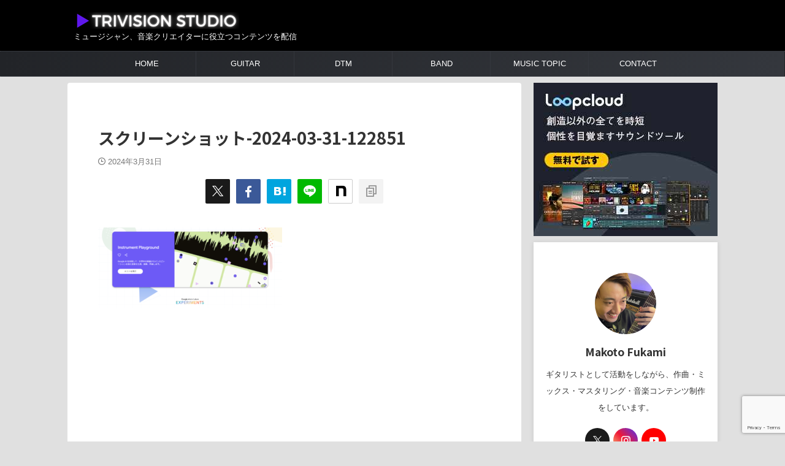

--- FILE ---
content_type: text/html; charset=UTF-8
request_url: https://trivisionstudio.com/google-instrument-playground/%E3%82%B9%E3%82%AF%E3%83%AA%E3%83%BC%E3%83%B3%E3%82%B7%E3%83%A7%E3%83%83%E3%83%88-2024-03-31-122851/
body_size: 19468
content:

<!DOCTYPE html>
<html dir="ltr" lang="ja" prefix="og: https://ogp.me/ns#" class="s-navi-right s-navi-search-overlay ">
	<!--<![endif]-->
	<head prefix="og: http://ogp.me/ns# fb: http://ogp.me/ns/fb# article: http://ogp.me/ns/article#">
		
	<!-- Global site tag (gtag.js) - Google Analytics -->
	<script async src="https://www.googletagmanager.com/gtag/js?id=UA-149851263-1"></script>
	<script>
	  window.dataLayer = window.dataLayer || [];
	  function gtag(){dataLayer.push(arguments);}
	  gtag('js', new Date());

	  gtag('config', 'UA-149851263-1');
	</script>
			<meta charset="UTF-8" >
		<meta name="viewport" content="width=device-width,initial-scale=1.0,user-scalable=no,viewport-fit=cover">
		<meta name="format-detection" content="telephone=no" >
		<meta name="referrer" content="no-referrer-when-downgrade"/>

					<meta name="robots" content="noindex,follow">
		
		<link rel="alternate" type="application/rss+xml" title="TRIVISION STUDIO RSS Feed" href="https://trivisionstudio.com/feed/" />
		<link rel="pingback" href="https://trivisionstudio.com/xmlrpc.php" >
		<!--[if lt IE 9]>
		<script src="https://trivisionstudio.com/wp-content/themes/affinger/js/html5shiv.js"></script>
		<![endif]-->
				
		<!-- All in One SEO 4.7.1.1 - aioseo.com -->
		<meta name="robots" content="max-image-preview:large" />
		<link rel="canonical" href="https://trivisionstudio.com/google-instrument-playground/%e3%82%b9%e3%82%af%e3%83%aa%e3%83%bc%e3%83%b3%e3%82%b7%e3%83%a7%e3%83%83%e3%83%88-2024-03-31-122851/" />
		<meta name="generator" content="All in One SEO (AIOSEO) 4.7.1.1" />
		<meta property="og:locale" content="ja_JP" />
		<meta property="og:site_name" content="Trivision Studio" />
		<meta property="og:type" content="article" />
		<meta property="og:title" content="スクリーンショット-2024-03-31-122851 | TRIVISION STUDIO" />
		<meta property="og:url" content="https://trivisionstudio.com/google-instrument-playground/%e3%82%b9%e3%82%af%e3%83%aa%e3%83%bc%e3%83%b3%e3%82%b7%e3%83%a7%e3%83%83%e3%83%88-2024-03-31-122851/" />
		<meta property="article:published_time" content="2024-03-31T03:29:01+00:00" />
		<meta property="article:modified_time" content="2024-03-31T03:29:01+00:00" />
		<meta name="twitter:card" content="summary_large_image" />
		<meta name="twitter:site" content="@makoto_LTH" />
		<meta name="twitter:title" content="スクリーンショット-2024-03-31-122851 | TRIVISION STUDIO" />
		<meta name="twitter:image" content="https://trivisionstudio.com/wp-content/uploads/2021/01/Trivision-studio-logo-1.jpg" />
		<script type="application/ld+json" class="aioseo-schema">
			{"@context":"https:\/\/schema.org","@graph":[{"@type":"BreadcrumbList","@id":"https:\/\/trivisionstudio.com\/google-instrument-playground\/%e3%82%b9%e3%82%af%e3%83%aa%e3%83%bc%e3%83%b3%e3%82%b7%e3%83%a7%e3%83%83%e3%83%88-2024-03-31-122851\/#breadcrumblist","itemListElement":[{"@type":"ListItem","@id":"https:\/\/trivisionstudio.com\/#listItem","position":1,"name":"\u5bb6","item":"https:\/\/trivisionstudio.com\/","nextItem":"https:\/\/trivisionstudio.com\/google-instrument-playground\/%e3%82%b9%e3%82%af%e3%83%aa%e3%83%bc%e3%83%b3%e3%82%b7%e3%83%a7%e3%83%83%e3%83%88-2024-03-31-122851\/#listItem"},{"@type":"ListItem","@id":"https:\/\/trivisionstudio.com\/google-instrument-playground\/%e3%82%b9%e3%82%af%e3%83%aa%e3%83%bc%e3%83%b3%e3%82%b7%e3%83%a7%e3%83%83%e3%83%88-2024-03-31-122851\/#listItem","position":2,"name":"\u30b9\u30af\u30ea\u30fc\u30f3\u30b7\u30e7\u30c3\u30c8-2024-03-31-122851","previousItem":"https:\/\/trivisionstudio.com\/#listItem"}]},{"@type":"ItemPage","@id":"https:\/\/trivisionstudio.com\/google-instrument-playground\/%e3%82%b9%e3%82%af%e3%83%aa%e3%83%bc%e3%83%b3%e3%82%b7%e3%83%a7%e3%83%83%e3%83%88-2024-03-31-122851\/#itempage","url":"https:\/\/trivisionstudio.com\/google-instrument-playground\/%e3%82%b9%e3%82%af%e3%83%aa%e3%83%bc%e3%83%b3%e3%82%b7%e3%83%a7%e3%83%83%e3%83%88-2024-03-31-122851\/","name":"\u30b9\u30af\u30ea\u30fc\u30f3\u30b7\u30e7\u30c3\u30c8-2024-03-31-122851 | TRIVISION STUDIO","inLanguage":"ja","isPartOf":{"@id":"https:\/\/trivisionstudio.com\/#website"},"breadcrumb":{"@id":"https:\/\/trivisionstudio.com\/google-instrument-playground\/%e3%82%b9%e3%82%af%e3%83%aa%e3%83%bc%e3%83%b3%e3%82%b7%e3%83%a7%e3%83%83%e3%83%88-2024-03-31-122851\/#breadcrumblist"},"author":{"@id":"https:\/\/trivisionstudio.com\/author\/squarevision\/#author"},"creator":{"@id":"https:\/\/trivisionstudio.com\/author\/squarevision\/#author"},"datePublished":"2024-03-31T12:29:01+09:00","dateModified":"2024-03-31T12:29:01+09:00"},{"@type":"Organization","@id":"https:\/\/trivisionstudio.com\/#organization","name":"Makoto Fukami","description":"\u30df\u30e5\u30fc\u30b8\u30b7\u30e3\u30f3\u3001\u97f3\u697d\u30af\u30ea\u30a8\u30a4\u30bf\u30fc\u306b\u5f79\u7acb\u3064\u30b3\u30f3\u30c6\u30f3\u30c4\u3092\u914d\u4fe1","url":"https:\/\/trivisionstudio.com\/","logo":{"@type":"ImageObject","url":"https:\/\/trivisionstudio.com\/wp-content\/uploads\/2024\/03\/\u30b9\u30af\u30ea\u30fc\u30f3\u30b7\u30e7\u30c3\u30c8-2024-03-31-122851.png","@id":"https:\/\/trivisionstudio.com\/google-instrument-playground\/%e3%82%b9%e3%82%af%e3%83%aa%e3%83%bc%e3%83%b3%e3%82%b7%e3%83%a7%e3%83%83%e3%83%88-2024-03-31-122851\/#organizationLogo"},"image":{"@id":"https:\/\/trivisionstudio.com\/google-instrument-playground\/%e3%82%b9%e3%82%af%e3%83%aa%e3%83%bc%e3%83%b3%e3%82%b7%e3%83%a7%e3%83%83%e3%83%88-2024-03-31-122851\/#organizationLogo"},"sameAs":["https:\/\/www.instagram.com\/makoto_guitar\/"]},{"@type":"Person","@id":"https:\/\/trivisionstudio.com\/author\/squarevision\/#author","url":"https:\/\/trivisionstudio.com\/author\/squarevision\/","name":"Makoto Fukami","image":{"@type":"ImageObject","@id":"https:\/\/trivisionstudio.com\/google-instrument-playground\/%e3%82%b9%e3%82%af%e3%83%aa%e3%83%bc%e3%83%b3%e3%82%b7%e3%83%a7%e3%83%83%e3%83%88-2024-03-31-122851\/#authorImage","url":"https:\/\/secure.gravatar.com\/avatar\/9d1e84625870a4b9d1229cf152851a7049baec9d8b63303af68446bc365039e2?s=96&d=mm&r=g","width":96,"height":96,"caption":"Makoto Fukami"},"sameAs":["https:\/\/www.instagram.com\/makoto_guitar","https:\/\/www.youtube.com\/c\/MakotoGuitarchannel"]},{"@type":"WebSite","@id":"https:\/\/trivisionstudio.com\/#website","url":"https:\/\/trivisionstudio.com\/","name":"TRIVISION STUDIO","description":"\u30df\u30e5\u30fc\u30b8\u30b7\u30e3\u30f3\u3001\u97f3\u697d\u30af\u30ea\u30a8\u30a4\u30bf\u30fc\u306b\u5f79\u7acb\u3064\u30b3\u30f3\u30c6\u30f3\u30c4\u3092\u914d\u4fe1","inLanguage":"ja","publisher":{"@id":"https:\/\/trivisionstudio.com\/#organization"}}]}
		</script>
		<!-- All in One SEO -->

<title>スクリーンショット-2024-03-31-122851 | TRIVISION STUDIO</title>
<link rel='dns-prefetch' href='//www.googletagmanager.com' />
<link rel='dns-prefetch' href='//pagead2.googlesyndication.com' />
<link rel="alternate" title="oEmbed (JSON)" type="application/json+oembed" href="https://trivisionstudio.com/wp-json/oembed/1.0/embed?url=https%3A%2F%2Ftrivisionstudio.com%2Fgoogle-instrument-playground%2F%25e3%2582%25b9%25e3%2582%25af%25e3%2583%25aa%25e3%2583%25bc%25e3%2583%25b3%25e3%2582%25b7%25e3%2583%25a7%25e3%2583%2583%25e3%2583%2588-2024-03-31-122851%2F" />
<link rel="alternate" title="oEmbed (XML)" type="text/xml+oembed" href="https://trivisionstudio.com/wp-json/oembed/1.0/embed?url=https%3A%2F%2Ftrivisionstudio.com%2Fgoogle-instrument-playground%2F%25e3%2582%25b9%25e3%2582%25af%25e3%2583%25aa%25e3%2583%25bc%25e3%2583%25b3%25e3%2582%25b7%25e3%2583%25a7%25e3%2583%2583%25e3%2583%2588-2024-03-31-122851%2F&#038;format=xml" />
<!-- trivisionstudio.com is managing ads with Advanced Ads --><script id="trivi-ready">
			window.advanced_ads_ready=function(e,a){a=a||"complete";var d=function(e){return"interactive"===a?"loading"!==e:"complete"===e};d(document.readyState)?e():document.addEventListener("readystatechange",(function(a){d(a.target.readyState)&&e()}),{once:"interactive"===a})},window.advanced_ads_ready_queue=window.advanced_ads_ready_queue||[];		</script>
		<style id='wp-img-auto-sizes-contain-inline-css' type='text/css'>
img:is([sizes=auto i],[sizes^="auto," i]){contain-intrinsic-size:3000px 1500px}
/*# sourceURL=wp-img-auto-sizes-contain-inline-css */
</style>
<style id='wp-emoji-styles-inline-css' type='text/css'>

	img.wp-smiley, img.emoji {
		display: inline !important;
		border: none !important;
		box-shadow: none !important;
		height: 1em !important;
		width: 1em !important;
		margin: 0 0.07em !important;
		vertical-align: -0.1em !important;
		background: none !important;
		padding: 0 !important;
	}
/*# sourceURL=wp-emoji-styles-inline-css */
</style>
<style id='wp-block-library-inline-css' type='text/css'>
:root{--wp-block-synced-color:#7a00df;--wp-block-synced-color--rgb:122,0,223;--wp-bound-block-color:var(--wp-block-synced-color);--wp-editor-canvas-background:#ddd;--wp-admin-theme-color:#007cba;--wp-admin-theme-color--rgb:0,124,186;--wp-admin-theme-color-darker-10:#006ba1;--wp-admin-theme-color-darker-10--rgb:0,107,160.5;--wp-admin-theme-color-darker-20:#005a87;--wp-admin-theme-color-darker-20--rgb:0,90,135;--wp-admin-border-width-focus:2px}@media (min-resolution:192dpi){:root{--wp-admin-border-width-focus:1.5px}}.wp-element-button{cursor:pointer}:root .has-very-light-gray-background-color{background-color:#eee}:root .has-very-dark-gray-background-color{background-color:#313131}:root .has-very-light-gray-color{color:#eee}:root .has-very-dark-gray-color{color:#313131}:root .has-vivid-green-cyan-to-vivid-cyan-blue-gradient-background{background:linear-gradient(135deg,#00d084,#0693e3)}:root .has-purple-crush-gradient-background{background:linear-gradient(135deg,#34e2e4,#4721fb 50%,#ab1dfe)}:root .has-hazy-dawn-gradient-background{background:linear-gradient(135deg,#faaca8,#dad0ec)}:root .has-subdued-olive-gradient-background{background:linear-gradient(135deg,#fafae1,#67a671)}:root .has-atomic-cream-gradient-background{background:linear-gradient(135deg,#fdd79a,#004a59)}:root .has-nightshade-gradient-background{background:linear-gradient(135deg,#330968,#31cdcf)}:root .has-midnight-gradient-background{background:linear-gradient(135deg,#020381,#2874fc)}:root{--wp--preset--font-size--normal:16px;--wp--preset--font-size--huge:42px}.has-regular-font-size{font-size:1em}.has-larger-font-size{font-size:2.625em}.has-normal-font-size{font-size:var(--wp--preset--font-size--normal)}.has-huge-font-size{font-size:var(--wp--preset--font-size--huge)}.has-text-align-center{text-align:center}.has-text-align-left{text-align:left}.has-text-align-right{text-align:right}.has-fit-text{white-space:nowrap!important}#end-resizable-editor-section{display:none}.aligncenter{clear:both}.items-justified-left{justify-content:flex-start}.items-justified-center{justify-content:center}.items-justified-right{justify-content:flex-end}.items-justified-space-between{justify-content:space-between}.screen-reader-text{border:0;clip-path:inset(50%);height:1px;margin:-1px;overflow:hidden;padding:0;position:absolute;width:1px;word-wrap:normal!important}.screen-reader-text:focus{background-color:#ddd;clip-path:none;color:#444;display:block;font-size:1em;height:auto;left:5px;line-height:normal;padding:15px 23px 14px;text-decoration:none;top:5px;width:auto;z-index:100000}html :where(.has-border-color){border-style:solid}html :where([style*=border-top-color]){border-top-style:solid}html :where([style*=border-right-color]){border-right-style:solid}html :where([style*=border-bottom-color]){border-bottom-style:solid}html :where([style*=border-left-color]){border-left-style:solid}html :where([style*=border-width]){border-style:solid}html :where([style*=border-top-width]){border-top-style:solid}html :where([style*=border-right-width]){border-right-style:solid}html :where([style*=border-bottom-width]){border-bottom-style:solid}html :where([style*=border-left-width]){border-left-style:solid}html :where(img[class*=wp-image-]){height:auto;max-width:100%}:where(figure){margin:0 0 1em}html :where(.is-position-sticky){--wp-admin--admin-bar--position-offset:var(--wp-admin--admin-bar--height,0px)}@media screen and (max-width:600px){html :where(.is-position-sticky){--wp-admin--admin-bar--position-offset:0px}}

/*# sourceURL=wp-block-library-inline-css */
</style><style id='wp-block-paragraph-inline-css' type='text/css'>
.is-small-text{font-size:.875em}.is-regular-text{font-size:1em}.is-large-text{font-size:2.25em}.is-larger-text{font-size:3em}.has-drop-cap:not(:focus):first-letter{float:left;font-size:8.4em;font-style:normal;font-weight:100;line-height:.68;margin:.05em .1em 0 0;text-transform:uppercase}body.rtl .has-drop-cap:not(:focus):first-letter{float:none;margin-left:.1em}p.has-drop-cap.has-background{overflow:hidden}:root :where(p.has-background){padding:1.25em 2.375em}:where(p.has-text-color:not(.has-link-color)) a{color:inherit}p.has-text-align-left[style*="writing-mode:vertical-lr"],p.has-text-align-right[style*="writing-mode:vertical-rl"]{rotate:180deg}
/*# sourceURL=https://trivisionstudio.com/wp-includes/blocks/paragraph/style.min.css */
</style>
<style id='global-styles-inline-css' type='text/css'>
:root{--wp--preset--aspect-ratio--square: 1;--wp--preset--aspect-ratio--4-3: 4/3;--wp--preset--aspect-ratio--3-4: 3/4;--wp--preset--aspect-ratio--3-2: 3/2;--wp--preset--aspect-ratio--2-3: 2/3;--wp--preset--aspect-ratio--16-9: 16/9;--wp--preset--aspect-ratio--9-16: 9/16;--wp--preset--color--black: #000000;--wp--preset--color--cyan-bluish-gray: #abb8c3;--wp--preset--color--white: #ffffff;--wp--preset--color--pale-pink: #f78da7;--wp--preset--color--vivid-red: #cf2e2e;--wp--preset--color--luminous-vivid-orange: #ff6900;--wp--preset--color--luminous-vivid-amber: #fcb900;--wp--preset--color--light-green-cyan: #eefaff;--wp--preset--color--vivid-green-cyan: #00d084;--wp--preset--color--pale-cyan-blue: #8ed1fc;--wp--preset--color--vivid-cyan-blue: #0693e3;--wp--preset--color--vivid-purple: #9b51e0;--wp--preset--color--soft-red: #e92f3d;--wp--preset--color--light-grayish-red: #fdf0f2;--wp--preset--color--vivid-yellow: #ffc107;--wp--preset--color--very-pale-yellow: #fffde7;--wp--preset--color--very-light-gray: #fafafa;--wp--preset--color--very-dark-gray: #313131;--wp--preset--color--original-color-a: #3ed17b;--wp--preset--color--original-color-b: #795548;--wp--preset--color--original-color-c: #ec407a;--wp--preset--color--original-color-d: #f27a3e;--wp--preset--gradient--vivid-cyan-blue-to-vivid-purple: linear-gradient(135deg,rgb(6,147,227) 0%,rgb(155,81,224) 100%);--wp--preset--gradient--light-green-cyan-to-vivid-green-cyan: linear-gradient(135deg,rgb(122,220,180) 0%,rgb(0,208,130) 100%);--wp--preset--gradient--luminous-vivid-amber-to-luminous-vivid-orange: linear-gradient(135deg,rgb(252,185,0) 0%,rgb(255,105,0) 100%);--wp--preset--gradient--luminous-vivid-orange-to-vivid-red: linear-gradient(135deg,rgb(255,105,0) 0%,rgb(207,46,46) 100%);--wp--preset--gradient--very-light-gray-to-cyan-bluish-gray: linear-gradient(135deg,rgb(238,238,238) 0%,rgb(169,184,195) 100%);--wp--preset--gradient--cool-to-warm-spectrum: linear-gradient(135deg,rgb(74,234,220) 0%,rgb(151,120,209) 20%,rgb(207,42,186) 40%,rgb(238,44,130) 60%,rgb(251,105,98) 80%,rgb(254,248,76) 100%);--wp--preset--gradient--blush-light-purple: linear-gradient(135deg,rgb(255,206,236) 0%,rgb(152,150,240) 100%);--wp--preset--gradient--blush-bordeaux: linear-gradient(135deg,rgb(254,205,165) 0%,rgb(254,45,45) 50%,rgb(107,0,62) 100%);--wp--preset--gradient--luminous-dusk: linear-gradient(135deg,rgb(255,203,112) 0%,rgb(199,81,192) 50%,rgb(65,88,208) 100%);--wp--preset--gradient--pale-ocean: linear-gradient(135deg,rgb(255,245,203) 0%,rgb(182,227,212) 50%,rgb(51,167,181) 100%);--wp--preset--gradient--electric-grass: linear-gradient(135deg,rgb(202,248,128) 0%,rgb(113,206,126) 100%);--wp--preset--gradient--midnight: linear-gradient(135deg,rgb(2,3,129) 0%,rgb(40,116,252) 100%);--wp--preset--font-size--small: .8em;--wp--preset--font-size--medium: 20px;--wp--preset--font-size--large: 1.5em;--wp--preset--font-size--x-large: 42px;--wp--preset--font-size--st-regular: 1em;--wp--preset--font-size--huge: 3em;--wp--preset--spacing--20: 0.44rem;--wp--preset--spacing--30: 0.67rem;--wp--preset--spacing--40: 1rem;--wp--preset--spacing--50: 1.5rem;--wp--preset--spacing--60: 2.25rem;--wp--preset--spacing--70: 3.38rem;--wp--preset--spacing--80: 5.06rem;--wp--preset--spacing--af-spacing-ss: 5px;--wp--preset--spacing--af-spacing-s: 10px;--wp--preset--spacing--af-spacing-m: 20px;--wp--preset--spacing--af-spacing-l: 40px;--wp--preset--spacing--af-spacing-ll: 60px;--wp--preset--spacing--af-spacing-xl: 80px;--wp--preset--spacing--af-spacing-xxl: 100px;--wp--preset--shadow--natural: 6px 6px 9px rgba(0, 0, 0, 0.2);--wp--preset--shadow--deep: 12px 12px 50px rgba(0, 0, 0, 0.4);--wp--preset--shadow--sharp: 6px 6px 0px rgba(0, 0, 0, 0.2);--wp--preset--shadow--outlined: 6px 6px 0px -3px rgb(255, 255, 255), 6px 6px rgb(0, 0, 0);--wp--preset--shadow--crisp: 6px 6px 0px rgb(0, 0, 0);}:where(.is-layout-flex){gap: 0.5em;}:where(.is-layout-grid){gap: 0.5em;}body .is-layout-flex{display: flex;}.is-layout-flex{flex-wrap: wrap;align-items: center;}.is-layout-flex > :is(*, div){margin: 0;}body .is-layout-grid{display: grid;}.is-layout-grid > :is(*, div){margin: 0;}:where(.wp-block-columns.is-layout-flex){gap: 2em;}:where(.wp-block-columns.is-layout-grid){gap: 2em;}:where(.wp-block-post-template.is-layout-flex){gap: 1.25em;}:where(.wp-block-post-template.is-layout-grid){gap: 1.25em;}.has-black-color{color: var(--wp--preset--color--black) !important;}.has-cyan-bluish-gray-color{color: var(--wp--preset--color--cyan-bluish-gray) !important;}.has-white-color{color: var(--wp--preset--color--white) !important;}.has-pale-pink-color{color: var(--wp--preset--color--pale-pink) !important;}.has-vivid-red-color{color: var(--wp--preset--color--vivid-red) !important;}.has-luminous-vivid-orange-color{color: var(--wp--preset--color--luminous-vivid-orange) !important;}.has-luminous-vivid-amber-color{color: var(--wp--preset--color--luminous-vivid-amber) !important;}.has-light-green-cyan-color{color: var(--wp--preset--color--light-green-cyan) !important;}.has-vivid-green-cyan-color{color: var(--wp--preset--color--vivid-green-cyan) !important;}.has-pale-cyan-blue-color{color: var(--wp--preset--color--pale-cyan-blue) !important;}.has-vivid-cyan-blue-color{color: var(--wp--preset--color--vivid-cyan-blue) !important;}.has-vivid-purple-color{color: var(--wp--preset--color--vivid-purple) !important;}.has-black-background-color{background-color: var(--wp--preset--color--black) !important;}.has-cyan-bluish-gray-background-color{background-color: var(--wp--preset--color--cyan-bluish-gray) !important;}.has-white-background-color{background-color: var(--wp--preset--color--white) !important;}.has-pale-pink-background-color{background-color: var(--wp--preset--color--pale-pink) !important;}.has-vivid-red-background-color{background-color: var(--wp--preset--color--vivid-red) !important;}.has-luminous-vivid-orange-background-color{background-color: var(--wp--preset--color--luminous-vivid-orange) !important;}.has-luminous-vivid-amber-background-color{background-color: var(--wp--preset--color--luminous-vivid-amber) !important;}.has-light-green-cyan-background-color{background-color: var(--wp--preset--color--light-green-cyan) !important;}.has-vivid-green-cyan-background-color{background-color: var(--wp--preset--color--vivid-green-cyan) !important;}.has-pale-cyan-blue-background-color{background-color: var(--wp--preset--color--pale-cyan-blue) !important;}.has-vivid-cyan-blue-background-color{background-color: var(--wp--preset--color--vivid-cyan-blue) !important;}.has-vivid-purple-background-color{background-color: var(--wp--preset--color--vivid-purple) !important;}.has-black-border-color{border-color: var(--wp--preset--color--black) !important;}.has-cyan-bluish-gray-border-color{border-color: var(--wp--preset--color--cyan-bluish-gray) !important;}.has-white-border-color{border-color: var(--wp--preset--color--white) !important;}.has-pale-pink-border-color{border-color: var(--wp--preset--color--pale-pink) !important;}.has-vivid-red-border-color{border-color: var(--wp--preset--color--vivid-red) !important;}.has-luminous-vivid-orange-border-color{border-color: var(--wp--preset--color--luminous-vivid-orange) !important;}.has-luminous-vivid-amber-border-color{border-color: var(--wp--preset--color--luminous-vivid-amber) !important;}.has-light-green-cyan-border-color{border-color: var(--wp--preset--color--light-green-cyan) !important;}.has-vivid-green-cyan-border-color{border-color: var(--wp--preset--color--vivid-green-cyan) !important;}.has-pale-cyan-blue-border-color{border-color: var(--wp--preset--color--pale-cyan-blue) !important;}.has-vivid-cyan-blue-border-color{border-color: var(--wp--preset--color--vivid-cyan-blue) !important;}.has-vivid-purple-border-color{border-color: var(--wp--preset--color--vivid-purple) !important;}.has-vivid-cyan-blue-to-vivid-purple-gradient-background{background: var(--wp--preset--gradient--vivid-cyan-blue-to-vivid-purple) !important;}.has-light-green-cyan-to-vivid-green-cyan-gradient-background{background: var(--wp--preset--gradient--light-green-cyan-to-vivid-green-cyan) !important;}.has-luminous-vivid-amber-to-luminous-vivid-orange-gradient-background{background: var(--wp--preset--gradient--luminous-vivid-amber-to-luminous-vivid-orange) !important;}.has-luminous-vivid-orange-to-vivid-red-gradient-background{background: var(--wp--preset--gradient--luminous-vivid-orange-to-vivid-red) !important;}.has-very-light-gray-to-cyan-bluish-gray-gradient-background{background: var(--wp--preset--gradient--very-light-gray-to-cyan-bluish-gray) !important;}.has-cool-to-warm-spectrum-gradient-background{background: var(--wp--preset--gradient--cool-to-warm-spectrum) !important;}.has-blush-light-purple-gradient-background{background: var(--wp--preset--gradient--blush-light-purple) !important;}.has-blush-bordeaux-gradient-background{background: var(--wp--preset--gradient--blush-bordeaux) !important;}.has-luminous-dusk-gradient-background{background: var(--wp--preset--gradient--luminous-dusk) !important;}.has-pale-ocean-gradient-background{background: var(--wp--preset--gradient--pale-ocean) !important;}.has-electric-grass-gradient-background{background: var(--wp--preset--gradient--electric-grass) !important;}.has-midnight-gradient-background{background: var(--wp--preset--gradient--midnight) !important;}.has-small-font-size{font-size: var(--wp--preset--font-size--small) !important;}.has-medium-font-size{font-size: var(--wp--preset--font-size--medium) !important;}.has-large-font-size{font-size: var(--wp--preset--font-size--large) !important;}.has-x-large-font-size{font-size: var(--wp--preset--font-size--x-large) !important;}
/*# sourceURL=global-styles-inline-css */
</style>

<style id='classic-theme-styles-inline-css' type='text/css'>
/*! This file is auto-generated */
.wp-block-button__link{color:#fff;background-color:#32373c;border-radius:9999px;box-shadow:none;text-decoration:none;padding:calc(.667em + 2px) calc(1.333em + 2px);font-size:1.125em}.wp-block-file__button{background:#32373c;color:#fff;text-decoration:none}
/*# sourceURL=/wp-includes/css/classic-themes.min.css */
</style>
<link rel='stylesheet' id='contact-form-7-css' href='https://trivisionstudio.com/wp-content/plugins/contact-form-7/includes/css/styles.css?ver=5.9.8' type='text/css' media='all' />
<link rel='stylesheet' id='normalize-css' href='https://trivisionstudio.com/wp-content/themes/affinger/css/normalize.css?ver=1.5.9' type='text/css' media='all' />
<link rel='stylesheet' id='st_svg-css' href='https://trivisionstudio.com/wp-content/themes/affinger/st_svg/style.css?ver=20251207' type='text/css' media='all' />
<link rel='stylesheet' id='slick-css' href='https://trivisionstudio.com/wp-content/themes/affinger/vendor/slick/slick.css?ver=1.8.0' type='text/css' media='all' />
<link rel='stylesheet' id='slick-theme-css' href='https://trivisionstudio.com/wp-content/themes/affinger/vendor/slick/slick-theme.css?ver=1.8.0' type='text/css' media='all' />
<link rel='stylesheet' id='fonts-googleapis-notosansjp-css' href='//fonts.googleapis.com/css?family=Noto+Sans+JP%3A400%2C700&#038;display=swap&#038;subset=japanese&#038;ver=6.9' type='text/css' media='all' />
<link rel='stylesheet' id='fonts-googleapis-roboto400-css' href='//fonts.googleapis.com/css2?family=Roboto%3Awght%40400&#038;display=swap&#038;ver=6.9' type='text/css' media='all' />
<link rel='stylesheet' id='style-css' href='https://trivisionstudio.com/wp-content/themes/affinger/style.css?ver=20251207' type='text/css' media='all' />
<link rel='stylesheet' id='single-css' href='https://trivisionstudio.com/wp-content/themes/affinger/st-rankcss.php' type='text/css' media='all' />
<link rel='stylesheet' id='af-custom-fields-frontend-css' href='https://trivisionstudio.com/wp-content/themes/affinger/af-custom-fields/css/frontend.css?ver=1.0.0' type='text/css' media='all' />
<link rel='stylesheet' id='st-themecss-css' href='https://trivisionstudio.com/wp-content/themes/affinger/st-themecss-loader.php?ver=6.9' type='text/css' media='all' />
<script type="text/javascript" src="https://trivisionstudio.com/wp-includes/js/jquery/jquery.min.js?ver=3.7.1" id="jquery-core-js"></script>
<script type="text/javascript" src="https://trivisionstudio.com/wp-includes/js/jquery/jquery-migrate.min.js?ver=3.4.1" id="jquery-migrate-js"></script>

<!-- Site Kit によって追加された Google タグ（gtag.js）スニペット -->

<!-- Google アナリティクス スニペット (Site Kit が追加) -->
<script type="text/javascript" src="https://www.googletagmanager.com/gtag/js?id=G-LPP2RHY85X" id="google_gtagjs-js" async></script>
<script type="text/javascript" id="google_gtagjs-js-after">
/* <![CDATA[ */
window.dataLayer = window.dataLayer || [];function gtag(){dataLayer.push(arguments);}
gtag("set","linker",{"domains":["trivisionstudio.com"]});
gtag("js", new Date());
gtag("set", "developer_id.dZTNiMT", true);
gtag("config", "G-LPP2RHY85X");
//# sourceURL=google_gtagjs-js-after
/* ]]> */
</script>

<!-- Site Kit によって追加された終了 Google タグ（gtag.js）スニペット -->
<link rel="https://api.w.org/" href="https://trivisionstudio.com/wp-json/" /><link rel="alternate" title="JSON" type="application/json" href="https://trivisionstudio.com/wp-json/wp/v2/media/24552" /><link rel='shortlink' href='https://trivisionstudio.com/?p=24552' />
<meta name="generator" content="Site Kit by Google 1.135.0" /><meta name="google-site-verification" content="IgkOzU9HmahBoHj4uOX1puSniUaNjn5tpO326sQO-5M" />
<script>
    jQuery(function(){
        jQuery('.entry-content p a[href*="//"]').not('[href*="'+location.hostname+'"]').each(function(){
            if(jQuery(this).text() !== ""){
                jQuery(this).append('<i style="vertical-align:middle;" class="fa fa-external-link fa-fw" aria-hidden="true"></i>');
            }
        })
    });
</script>
<link rel="canonical" href="https://trivisionstudio.com/google-instrument-playground/%e3%82%b9%e3%82%af%e3%83%aa%e3%83%bc%e3%83%b3%e3%82%b7%e3%83%a7%e3%83%83%e3%83%88-2024-03-31-122851/" />

<!-- Site Kit が追加した Google AdSense メタタグ -->
<meta name="google-adsense-platform-account" content="ca-host-pub-2644536267352236">
<meta name="google-adsense-platform-domain" content="sitekit.withgoogle.com">
<!-- Site Kit が追加した End Google AdSense メタタグ -->
<style type="text/css">.broken_link, a.broken_link {
	text-decoration: line-through;
}</style><style type="text/css" id="custom-background-css">
body.custom-background { background-color: #e0e0e0; }
</style>
	
<!-- Google AdSense スニペット (Site Kit が追加) -->
<script type="text/javascript" async="async" src="https://pagead2.googlesyndication.com/pagead/js/adsbygoogle.js?client=ca-pub-3570680839092679&amp;host=ca-host-pub-2644536267352236" crossorigin="anonymous"></script>

<!-- (ここまで) Google AdSense スニペット (Site Kit が追加) -->
<script  async src="https://pagead2.googlesyndication.com/pagead/js/adsbygoogle.js?client=ca-pub-3570680839092679" crossorigin="anonymous"></script><link rel="icon" href="https://trivisionstudio.com/wp-content/uploads/2023/10/cropped-favicon-ver2-32x32.png" sizes="32x32" />
<link rel="icon" href="https://trivisionstudio.com/wp-content/uploads/2023/10/cropped-favicon-ver2-192x192.png" sizes="192x192" />
<link rel="apple-touch-icon" href="https://trivisionstudio.com/wp-content/uploads/2023/10/cropped-favicon-ver2-180x180.png" />
<meta name="msapplication-TileImage" content="https://trivisionstudio.com/wp-content/uploads/2023/10/cropped-favicon-ver2-270x270.png" />
		<style type="text/css" id="wp-custom-css">
			#header-l #st-text-logo {
    max-width: none !important;
    width: auto !important;
}

.descr {
    white-space: nowrap;
}		</style>
				
<!-- OGP -->
	<meta property="og:locale" content="ja_JP">
	<meta property="fb:app_id" content="squarevision">
	
<meta property="og:type" content="article">
<meta property="og:title" content="スクリーンショット-2024-03-31-122851">
<meta property="og:url" content="https://trivisionstudio.com/google-instrument-playground/%e3%82%b9%e3%82%af%e3%83%aa%e3%83%bc%e3%83%b3%e3%82%b7%e3%83%a7%e3%83%83%e3%83%88-2024-03-31-122851/">
<meta property="og:description" content="">
<meta property="og:site_name" content="TRIVISION STUDIO">
<meta property="og:image" content="https://trivisionstudio.com/wp-content/uploads/2024/03/スクリーンショット-2024-03-31-122851-300x132.png">

		<meta property="article:published_time" content="2024-03-31T12:29:01+09:00" />
					<meta property="article:modified_time" content="2024-03-31T12:29:01+09:00" />
							<meta property="article:author" content="Makoto Fukami" />
			
		<meta name="twitter:site" content="@makoto_LTH">

	<meta name="twitter:card" content="summary_large_image">
	
<meta name="twitter:title" content="スクリーンショット-2024-03-31-122851">
<meta name="twitter:description" content="">
<meta name="twitter:image" content="https://trivisionstudio.com/wp-content/uploads/2024/03/スクリーンショット-2024-03-31-122851-300x132.png">
<!-- /OGP -->
		

	<script>
		(function (window, document, $, undefined) {
			'use strict';

			$(function(){
			$('.entry-content a[href^=http]')
				.not('[href*="'+location.hostname+'"]')
				.attr({target:"_blank"})
			;})
		}(window, window.document, jQuery));
	</script>

<script>
	(function (window, document, $, undefined) {
		'use strict';

		var SlideBox = (function () {
			/**
			 * @param $element
			 *
			 * @constructor
			 */
			function SlideBox($element) {
				this._$element = $element;
			}

			SlideBox.prototype.$content = function () {
				return this._$element.find('[data-st-slidebox-content]');
			};

			SlideBox.prototype.$toggle = function () {
				return this._$element.find('[data-st-slidebox-toggle]');
			};

			SlideBox.prototype.$icon = function () {
				return this._$element.find('[data-st-slidebox-icon]');
			};

			SlideBox.prototype.$text = function () {
				return this._$element.find('[data-st-slidebox-text]');
			};

			SlideBox.prototype.is_expanded = function () {
				return !!(this._$element.filter('[data-st-slidebox-expanded="true"]').length);
			};

			SlideBox.prototype.expand = function () {
				var self = this;

				this.$content().slideDown()
					.promise()
					.then(function () {
						var $icon = self.$icon();
						var $text = self.$text();

						$icon.removeClass($icon.attr('data-st-slidebox-icon-collapsed'))
							.addClass($icon.attr('data-st-slidebox-icon-expanded'))

						$text.text($text.attr('data-st-slidebox-text-expanded'))

						self._$element.removeClass('is-collapsed')
							.addClass('is-expanded');

						self._$element.attr('data-st-slidebox-expanded', 'true');
					});
			};

			SlideBox.prototype.collapse = function () {
				var self = this;

				this.$content().slideUp()
					.promise()
					.then(function () {
						var $icon = self.$icon();
						var $text = self.$text();

						$icon.removeClass($icon.attr('data-st-slidebox-icon-expanded'))
							.addClass($icon.attr('data-st-slidebox-icon-collapsed'))

						$text.text($text.attr('data-st-slidebox-text-collapsed'))

						self._$element.removeClass('is-expanded')
							.addClass('is-collapsed');

						self._$element.attr('data-st-slidebox-expanded', 'false');
					});
			};

			SlideBox.prototype.toggle = function () {
				if (this.is_expanded()) {
					this.collapse();
				} else {
					this.expand();
				}
			};

			SlideBox.prototype.add_event_listeners = function () {
				var self = this;

				this.$toggle().on('click', function (event) {
					self.toggle();
				});
			};

			SlideBox.prototype.initialize = function () {
				this.add_event_listeners();
			};

			return SlideBox;
		}());

		function on_ready() {
			var slideBoxes = [];

			$('[data-st-slidebox]').each(function () {
				var $element = $(this);
				var slideBox = new SlideBox($element);

				slideBoxes.push(slideBox);

				slideBox.initialize();
			});

			return slideBoxes;
		}

		$(on_ready);
	}(window, window.document, jQuery));
</script>

	<script>
		(function (window, document, $, undefined) {
			'use strict';

			$(function(){
			$('.post h2:not([class^="is-style-st-heading-custom-"]):not([class*=" is-style-st-heading-custom-"]):not(.st-css-no2) , .h2modoki').wrapInner('<span class="st-dash-design"></span>');
			})
		}(window, window.document, jQuery));
	</script>

<script>
	(function (window, document, $, undefined) {
		'use strict';

		$(function(){
			/* 第一階層のみの目次にクラスを挿入 */
			$("#toc_container:not(:has(ul ul))").addClass("only-toc");
			/* アコーディオンメニュー内のカテゴリーにクラス追加 */
			$(".st-ac-box ul:has(.cat-item)").each(function(){
				$(this).addClass("st-ac-cat");
			});
		});
	}(window, window.document, jQuery));
</script>

<script>
	(function (window, document, $, undefined) {
		'use strict';

		$(function(){
									$('.st-star').parent('.rankh4').css('padding-bottom','5px'); // スターがある場合のランキング見出し調整
		});
	}(window, window.document, jQuery));
</script>




	<script>
		(function (window, document, $, undefined) {
			'use strict';

			$(function() {
				$('.is-style-st-paragraph-kaiwa').wrapInner('<span class="st-paragraph-kaiwa-text">');
			});
		}(window, window.document, jQuery));
	</script>

	<script>
		(function (window, document, $, undefined) {
			'use strict';

			$(function() {
				$('.is-style-st-paragraph-kaiwa-b').wrapInner('<span class="st-paragraph-kaiwa-text">');
			});
		}(window, window.document, jQuery));
	</script>

<script>
	/* Gutenbergスタイルを調整 */
	(function (window, document, $, undefined) {
		'use strict';

		$(function() {
			$( '[class^="is-style-st-paragraph-"],[class*=" is-style-st-paragraph-"]' ).wrapInner( '<span class="st-noflex"></span>' );
		});
	}(window, window.document, jQuery));
</script>




			</head>
	<body ontouchstart="" class="attachment wp-singular attachment-template-default single single-attachment postid-24552 attachmentid-24552 attachment-png custom-background wp-theme-affinger st-af not-front-page aa-prefix-trivi-" >				<div id="st-ami">
				<div id="wrapper" class="" ontouchstart="">
				<div id="wrapper-in">

					

<header id="">
	<div id="header-full">
		<div id="headbox-bg-fixed">
			<div id="headbox-bg">
				<div id="headbox">

						<nav id="s-navi" class="pcnone" data-st-nav data-st-nav-type="normal">
		<dl class="acordion is-active" data-st-nav-primary>
			<dt class="trigger">
				<p class="acordion_button"><span class="op op-menu has-text"><i class="st-fa st-svg-menu_thin"></i></span></p>

									<p class="acordion_button acordion_button_search"><span class="op op-search"><i class="st-fa st-svg-search_s op-search-close_thin"></i></span></p>
				
									<div id="st-mobile-logo"></div>
				
				<!-- 追加メニュー -->
				
				<!-- 追加メニュー2 -->
				
			</dt>

			<dd class="acordion_tree">
				<div class="acordion_tree_content">

					
					<div class="menu-menu-container"><ul id="menu-menu" class="menu"><li id="menu-item-5169" class="menu-item menu-item-type-custom menu-item-object-custom menu-item-home menu-item-5169"><a href="https://trivisionstudio.com"><span class="menu-item-label">HOME</span></a></li>
<li id="menu-item-5164" class="menu-item menu-item-type-taxonomy menu-item-object-category menu-item-5164"><a href="https://trivisionstudio.com/category/guitar/"><span class="menu-item-label">GUITAR</span></a></li>
<li id="menu-item-5165" class="menu-item menu-item-type-taxonomy menu-item-object-category menu-item-5165"><a href="https://trivisionstudio.com/category/dtm/"><span class="menu-item-label">DTM</span></a></li>
<li id="menu-item-5166" class="menu-item menu-item-type-taxonomy menu-item-object-category menu-item-5166"><a href="https://trivisionstudio.com/category/band/"><span class="menu-item-label">BAND</span></a></li>
<li id="menu-item-5167" class="menu-item menu-item-type-taxonomy menu-item-object-category menu-item-5167"><a href="https://trivisionstudio.com/category/music-topic/"><span class="menu-item-label">MUSIC TOPIC</span></a></li>
<li id="menu-item-5170" class="menu-item menu-item-type-post_type menu-item-object-page menu-item-5170"><a href="https://trivisionstudio.com/contact/"><span class="menu-item-label">CONTACT</span></a></li>
</ul></div>
					<div class="clear"></div>

					
				</div>
			</dd>

							<dd class="acordion_search">
					<div class="acordion_search_content">
													<div id="search" class="search-custom-d">
	<form method="get" id="searchform" action="https://trivisionstudio.com/">
		<label class="hidden" for="s">
					</label>
		<input type="text" placeholder="" value="" name="s" id="s" />
		<input type="submit" value="&#xf002;" class="st-fa" id="searchsubmit" />
	</form>
</div>
<!-- /stinger -->
											</div>
				</dd>
					</dl>

					</nav>

											<div id="header-l">
							
							<div id="st-text-logo">
								
    
		
			<!-- ロゴ又はブログ名 -->
			
				<p class="sitename sitenametop"><a href="https://trivisionstudio.com/">
  													<img src="https://trivisionstudio.com/wp-content/uploads/2021/07/TRIVISION-STUDIO-ブログ-ヘッダーロゴ.png" width="270" height="27" alt="TRIVISION STUDIO">   						           		 </a></p>

   				      		<!-- ロゴ又はブログ名ここまで -->

       		<!-- キャプション -->
       						<p class="descr">
					ミュージシャン、音楽クリエイターに役立つコンテンツを配信				</p>
			
		
	
							</div>
						</div><!-- /#header-l -->
					
					<div id="header-r" class="smanone">
						
					</div><!-- /#header-r -->

				</div><!-- /#headbox -->
			</div><!-- /#headbox-bg clearfix -->
		</div><!-- /#headbox-bg-fixed -->

		
		
					<div id="st-mobile-link-design">
					
	<div class="footermenubox st-menu-side-box clearfix "><ul id="menu-%e3%83%98%e3%83%83%e3%83%80%e3%83%bc%e7%94%a8" class="footermenust st-menu-side"><li id="menu-item-385" class="menu-item menu-item-type-custom menu-item-object-custom menu-item-home menu-item-385"><a href="https://trivisionstudio.com/">HOME<span></span></a></li>
<li id="menu-item-381" class="menu-item menu-item-type-taxonomy menu-item-object-category menu-item-381"><a href="https://trivisionstudio.com/category/dtm/">DTM<span></span></a></li>
<li id="menu-item-382" class="menu-item menu-item-type-taxonomy menu-item-object-category menu-item-382"><a href="https://trivisionstudio.com/category/guitar/">GUITAR<span></span></a></li>
<li id="menu-item-4675" class="menu-item menu-item-type-taxonomy menu-item-object-category menu-item-4675"><a href="https://trivisionstudio.com/category/band/">BAND<span></span></a></li>
<li id="menu-item-383" class="menu-item menu-item-type-taxonomy menu-item-object-category menu-item-383"><a href="https://trivisionstudio.com/category/music-topic/">MUSIC TOPIC<span></span></a></li>
<li id="menu-item-444" class="menu-item menu-item-type-post_type menu-item-object-page menu-item-444"><a href="https://trivisionstudio.com/contact/">お問い合わせ<span></span></a></li>
</ul></div>			</div>
		
		
			

			<div id="gazou-wide">
					<div id="st-menubox">
			<div id="st-menuwide">
				<div id="st-menuwide-fixed">
					<nav class="smanone clearfix"><ul id="menu-menu-1" class="menu"><li class="menu-item menu-item-type-custom menu-item-object-custom menu-item-home menu-item-5169"><a href="https://trivisionstudio.com">HOME</a></li>
<li class="menu-item menu-item-type-taxonomy menu-item-object-category menu-item-5164"><a href="https://trivisionstudio.com/category/guitar/">GUITAR</a></li>
<li class="menu-item menu-item-type-taxonomy menu-item-object-category menu-item-5165"><a href="https://trivisionstudio.com/category/dtm/">DTM</a></li>
<li class="menu-item menu-item-type-taxonomy menu-item-object-category menu-item-5166"><a href="https://trivisionstudio.com/category/band/">BAND</a></li>
<li class="menu-item menu-item-type-taxonomy menu-item-object-category menu-item-5167"><a href="https://trivisionstudio.com/category/music-topic/">MUSIC TOPIC</a></li>
<li class="menu-item menu-item-type-post_type menu-item-object-page menu-item-5170"><a href="https://trivisionstudio.com/contact/">CONTACT</a></li>
</ul></nav>				</div>
			</div>
		</div>
				<div id="st-headerbox">
				<div id="st-header">
					<div class="st-header-image-color-filter"></div>
									</div><!-- /st-header -->
			</div><!-- /st-headerbox -->
					</div>
		
	</div><!-- #header-full -->

	





</header>

					<div id="content-w">

						
						
	
			<div id="st-header-post-under-box" class="st-header-post-no-data "
		     style="">
			<div class="st-dark-cover">
							</div>
		</div>
	
<div id="content" class="clearfix">
	<div id="contentInner">
		<main>
			<article>
														<div id="post-24552" class="post st-custom post-24552 attachment type-attachment status-inherit hentry">
				
					
																
																		<div id="block-11" class="st-widgets-box post-widgets-top widget_block widget_text">
<p></p>
</div>											
					<!--ぱんくず -->
										<!--/ ぱんくず -->

					<!--ループ開始 -->
															
																									<p class="st-catgroup">
																							</p>
						
						<h1 class="entry-title">スクリーンショット-2024-03-31-122851</h1>

						
	<div class="blogbox ">
		<p><span class="kdate ">
								<i class="st-fa st-svg-clock-o"></i><time class="updated" datetime="2024-03-31T12:29:01+0900">2024年3月31日</time>
							</span>
					</p>
	</div>
					
					
					
											<div class="st-sns-top">						
							
	
	<div class="sns st-sns-singular">
	<ul class="clearfix">
					<!--ツイートボタン-->
			<li class="twitter">
			<a rel="nofollow" onclick="window.open('//twitter.com/intent/tweet?url=https%3A%2F%2Ftrivisionstudio.com%2Fgoogle-instrument-playground%2F%25e3%2582%25b9%25e3%2582%25af%25e3%2583%25aa%25e3%2583%25bc%25e3%2583%25b3%25e3%2582%25b7%25e3%2583%25a7%25e3%2583%2583%25e3%2583%2588-2024-03-31-122851%2F&text=%E3%82%B9%E3%82%AF%E3%83%AA%E3%83%BC%E3%83%B3%E3%82%B7%E3%83%A7%E3%83%83%E3%83%88-2024-03-31-122851&via=makoto_LTH&tw_p=tweetbutton', '', 'width=500,height=450'); return false;" title="twitter"><i class="st-fa st-svg-twitter"></i><span class="snstext " >Post</span></a>
			</li>
		
					<!--シェアボタン-->
			<li class="facebook">
			<a href="//www.facebook.com/sharer.php?src=bm&u=https%3A%2F%2Ftrivisionstudio.com%2Fgoogle-instrument-playground%2F%25e3%2582%25b9%25e3%2582%25af%25e3%2583%25aa%25e3%2583%25bc%25e3%2583%25b3%25e3%2582%25b7%25e3%2583%25a7%25e3%2583%2583%25e3%2583%2588-2024-03-31-122851%2F&t=%E3%82%B9%E3%82%AF%E3%83%AA%E3%83%BC%E3%83%B3%E3%82%B7%E3%83%A7%E3%83%83%E3%83%88-2024-03-31-122851" target="_blank" rel="nofollow noopener" title="facebook"><i class="st-fa st-svg-facebook"></i><span class="snstext " >Share</span>
			</a>
			</li>
		
					<!--はてブボタン-->
			<li class="hatebu">
				<a href="//b.hatena.ne.jp/entry/https://trivisionstudio.com/google-instrument-playground/%e3%82%b9%e3%82%af%e3%83%aa%e3%83%bc%e3%83%b3%e3%82%b7%e3%83%a7%e3%83%83%e3%83%88-2024-03-31-122851/" class="hatena-bookmark-button" data-hatena-bookmark-layout="simple" title="スクリーンショット-2024-03-31-122851" rel="nofollow" title="hatenabookmark"><i class="st-fa st-svg-hateb"></i><span class="snstext " >Hatena</span>
				</a><script type="text/javascript" src="//b.st-hatena.com/js/bookmark_button.js" charset="utf-8" async="async"></script>

			</li>
		
		
					<!--LINEボタン-->
			<li class="line">
			<a href="//line.me/R/msg/text/?%E3%82%B9%E3%82%AF%E3%83%AA%E3%83%BC%E3%83%B3%E3%82%B7%E3%83%A7%E3%83%83%E3%83%88-2024-03-31-122851%0Ahttps%3A%2F%2Ftrivisionstudio.com%2Fgoogle-instrument-playground%2F%25e3%2582%25b9%25e3%2582%25af%25e3%2583%25aa%25e3%2583%25bc%25e3%2583%25b3%25e3%2582%25b7%25e3%2583%25a7%25e3%2583%2583%25e3%2583%2588-2024-03-31-122851%2F" target="_blank" rel="nofollow noopener" title="line"><i class="st-fa st-svg-line" aria-hidden="true"></i><span class="snstext" >LINE</span></a>
			</li>
		
					<!--シェアボタン-->
			<li class="note">
				<a href="https://note.com/intent/post?url=https%3A%2F%2Ftrivisionstudio.com%2Fgoogle-instrument-playground%2F%25e3%2582%25b9%25e3%2582%25af%25e3%2583%25aa%25e3%2583%25bc%25e3%2583%25b3%25e3%2582%25b7%25e3%2583%25a7%25e3%2583%2583%25e3%2583%2588-2024-03-31-122851%2F" target="_blank" rel="noopener"><i class="st-fa st-svg-note" aria-hidden="true"></i><span class="snstext" >note</span></a>
			</li>
		
		
					<!--URLコピーボタン-->
			<li class="share-copy">
			<a href="#" rel="nofollow" data-st-copy-text="スクリーンショット-2024-03-31-122851 / https://trivisionstudio.com/google-instrument-playground/%e3%82%b9%e3%82%af%e3%83%aa%e3%83%bc%e3%83%b3%e3%82%b7%e3%83%a7%e3%83%83%e3%83%88-2024-03-31-122851/" title="urlcopy"><i class="st-fa st-svg-clipboard"></i><span class="snstext" >URLコピー</span></a>
			</li>
		
	</ul>

	</div>

							</div>
					
					<div class="mainbox">
						<div id="nocopy" ><!-- コピー禁止エリアここから -->
							
							
							
							<div class="entry-content">
								<p class="attachment"><a href='https://trivisionstudio.com/wp-content/uploads/2024/03/スクリーンショット-2024-03-31-122851.png'><img decoding="async" width="300" height="132" src="https://trivisionstudio.com/wp-content/uploads/2024/03/スクリーンショット-2024-03-31-122851-300x132.png" class="attachment-medium size-medium" alt="" srcset="https://trivisionstudio.com/wp-content/uploads/2024/03/スクリーンショット-2024-03-31-122851-300x132.png 300w, https://trivisionstudio.com/wp-content/uploads/2024/03/スクリーンショット-2024-03-31-122851-1024x451.png 1024w, https://trivisionstudio.com/wp-content/uploads/2024/03/スクリーンショット-2024-03-31-122851-768x338.png 768w, https://trivisionstudio.com/wp-content/uploads/2024/03/スクリーンショット-2024-03-31-122851.png 1100w" sizes="(max-width: 300px) 100vw, 300px" /></a></p>
							</div>
						</div><!-- コピー禁止エリアここまで -->

												
					<div class="adbox">
				
							
	
									<div style="padding-top:10px;">
						
		
	
					</div>
							</div>
			

																					
		<div id="st_custom_html_widget-4" class="widget_text st-widgets-box post-widgets-bottom widget_st_custom_html_widget">
		
		<div class="textwidget custom-html-widget">
			<script async src="https://pagead2.googlesyndication.com/pagead/js/adsbygoogle.js"></script>
<ins class="adsbygoogle"
     style="display:block"
     data-ad-format="autorelaxed"
     data-ad-client="ca-pub-3570680839092679"
     data-ad-slot="4392774022"></ins>
<script>
     (adsbygoogle = window.adsbygoogle || []).push({});
</script>		</div>

		</div>
		<div id="block-10" class="st-widgets-box post-widgets-bottom widget_block widget_text">
<p>※当サイトには、アフィリエイトリンクまたはプロモーション記事が含まれている場合があります。</p>
</div>													
					</div><!-- .mainboxここまで -->

																
					
					
	
	<div class="sns st-sns-singular">
	<ul class="clearfix">
					<!--ツイートボタン-->
			<li class="twitter">
			<a rel="nofollow" onclick="window.open('//twitter.com/intent/tweet?url=https%3A%2F%2Ftrivisionstudio.com%2Fgoogle-instrument-playground%2F%25e3%2582%25b9%25e3%2582%25af%25e3%2583%25aa%25e3%2583%25bc%25e3%2583%25b3%25e3%2582%25b7%25e3%2583%25a7%25e3%2583%2583%25e3%2583%2588-2024-03-31-122851%2F&text=%E3%82%B9%E3%82%AF%E3%83%AA%E3%83%BC%E3%83%B3%E3%82%B7%E3%83%A7%E3%83%83%E3%83%88-2024-03-31-122851&via=makoto_LTH&tw_p=tweetbutton', '', 'width=500,height=450'); return false;" title="twitter"><i class="st-fa st-svg-twitter"></i><span class="snstext " >Post</span></a>
			</li>
		
					<!--シェアボタン-->
			<li class="facebook">
			<a href="//www.facebook.com/sharer.php?src=bm&u=https%3A%2F%2Ftrivisionstudio.com%2Fgoogle-instrument-playground%2F%25e3%2582%25b9%25e3%2582%25af%25e3%2583%25aa%25e3%2583%25bc%25e3%2583%25b3%25e3%2582%25b7%25e3%2583%25a7%25e3%2583%2583%25e3%2583%2588-2024-03-31-122851%2F&t=%E3%82%B9%E3%82%AF%E3%83%AA%E3%83%BC%E3%83%B3%E3%82%B7%E3%83%A7%E3%83%83%E3%83%88-2024-03-31-122851" target="_blank" rel="nofollow noopener" title="facebook"><i class="st-fa st-svg-facebook"></i><span class="snstext " >Share</span>
			</a>
			</li>
		
					<!--はてブボタン-->
			<li class="hatebu">
				<a href="//b.hatena.ne.jp/entry/https://trivisionstudio.com/google-instrument-playground/%e3%82%b9%e3%82%af%e3%83%aa%e3%83%bc%e3%83%b3%e3%82%b7%e3%83%a7%e3%83%83%e3%83%88-2024-03-31-122851/" class="hatena-bookmark-button" data-hatena-bookmark-layout="simple" title="スクリーンショット-2024-03-31-122851" rel="nofollow" title="hatenabookmark"><i class="st-fa st-svg-hateb"></i><span class="snstext " >Hatena</span>
				</a><script type="text/javascript" src="//b.st-hatena.com/js/bookmark_button.js" charset="utf-8" async="async"></script>

			</li>
		
		
					<!--LINEボタン-->
			<li class="line">
			<a href="//line.me/R/msg/text/?%E3%82%B9%E3%82%AF%E3%83%AA%E3%83%BC%E3%83%B3%E3%82%B7%E3%83%A7%E3%83%83%E3%83%88-2024-03-31-122851%0Ahttps%3A%2F%2Ftrivisionstudio.com%2Fgoogle-instrument-playground%2F%25e3%2582%25b9%25e3%2582%25af%25e3%2583%25aa%25e3%2583%25bc%25e3%2583%25b3%25e3%2582%25b7%25e3%2583%25a7%25e3%2583%2583%25e3%2583%2588-2024-03-31-122851%2F" target="_blank" rel="nofollow noopener" title="line"><i class="st-fa st-svg-line" aria-hidden="true"></i><span class="snstext" >LINE</span></a>
			</li>
		
					<!--シェアボタン-->
			<li class="note">
				<a href="https://note.com/intent/post?url=https%3A%2F%2Ftrivisionstudio.com%2Fgoogle-instrument-playground%2F%25e3%2582%25b9%25e3%2582%25af%25e3%2583%25aa%25e3%2583%25bc%25e3%2583%25b3%25e3%2582%25b7%25e3%2583%25a7%25e3%2583%2583%25e3%2583%2588-2024-03-31-122851%2F" target="_blank" rel="noopener"><i class="st-fa st-svg-note" aria-hidden="true"></i><span class="snstext" >note</span></a>
			</li>
		
		
					<!--URLコピーボタン-->
			<li class="share-copy">
			<a href="#" rel="nofollow" data-st-copy-text="スクリーンショット-2024-03-31-122851 / https://trivisionstudio.com/google-instrument-playground/%e3%82%b9%e3%82%af%e3%83%aa%e3%83%bc%e3%83%b3%e3%82%b7%e3%83%a7%e3%83%83%e3%83%88-2024-03-31-122851/" title="urlcopy"><i class="st-fa st-svg-clipboard"></i><span class="snstext" >URLコピー</span></a>
			</li>
		
	</ul>

	</div>

											
<div class="kanren pop-box ">
					<p class="p-entry-t"><span class="p-entry">人気記事</span></p>
	
	
						
			
				<dl class="clearfix">
					<dt class="poprank">
						
	<a href="https://trivisionstudio.com/popularity-vstplugin/">
					<img width="150" height="150" src="https://trivisionstudio.com/wp-content/uploads/2020/09/plugin-soft-150x150.jpg" class="attachment-st_thumb150 size-st_thumb150 wp-post-image" alt="" decoding="async" srcset="https://trivisionstudio.com/wp-content/uploads/2020/09/plugin-soft-150x150.jpg 150w, https://trivisionstudio.com/wp-content/uploads/2020/09/plugin-soft-100x100.jpg 100w" sizes="(max-width: 150px) 100vw, 150px" />			</a>

						<span class="poprank-no">1</span>
					</dt>
					<dd>
						<h5 class="popular-t"><a href="https://trivisionstudio.com/popularity-vstplugin/">人気VSTプラグインソフトおすすめ12選【DTM】</a></h5>

						
	<div class="smanone st-excerpt">
		<p>人気VSTプラグインソフトおすすめ12選【DTM】 これからDTMを使った作曲を始める方に向けて、人気のあるおすすめプラグインソフトをご紹介します。海外の最大手プラグイン販売サイト「Plugin Bo ... </p>
	</div>
					</dd>
				</dl>

															
			
				<dl class="clearfix">
					<dt class="poprank">
						
	<a href="https://trivisionstudio.com/howtomake-edm/">
					<img width="150" height="150" src="https://trivisionstudio.com/wp-content/uploads/2020/12/EDMの作り方-150x150.jpg" class="attachment-st_thumb150 size-st_thumb150 wp-post-image" alt="" decoding="async" srcset="https://trivisionstudio.com/wp-content/uploads/2020/12/EDMの作り方-150x150.jpg 150w, https://trivisionstudio.com/wp-content/uploads/2020/12/EDMの作り方-100x100.jpg 100w" sizes="(max-width: 150px) 100vw, 150px" />			</a>

						<span class="poprank-no">2</span>
					</dt>
					<dd>
						<h5 class="popular-t"><a href="https://trivisionstudio.com/howtomake-edm/">EDMの作り方【DAWを使った打ち込み方法】</a></h5>

						
	<div class="smanone st-excerpt">
		<p>EDMの作り方【DAWを使った打ち込み方法】 DAWを使ったEDM（エレクトロ・ダンス・ミュージック）の制作は、シンセサイザーのようなソフトウェアの操作、各種エフェクト関連、ミキシングテクニック等、覚 ... </p>
	</div>
					</dd>
				</dl>

															
			
				<dl class="clearfix">
					<dt class="poprank">
						
	<a href="https://trivisionstudio.com/hiphop-beatmaking/">
					<img width="150" height="150" src="https://trivisionstudio.com/wp-content/uploads/2020/04/beatmaking-150x150.jpg" class="attachment-st_thumb150 size-st_thumb150 wp-post-image" alt="" decoding="async" srcset="https://trivisionstudio.com/wp-content/uploads/2020/04/beatmaking-150x150.jpg 150w, https://trivisionstudio.com/wp-content/uploads/2020/04/beatmaking-100x100.jpg 100w" sizes="(max-width: 150px) 100vw, 150px" />			</a>

						<span class="poprank-no">3</span>
					</dt>
					<dd>
						<h5 class="popular-t"><a href="https://trivisionstudio.com/hiphop-beatmaking/">ヒップホップビートの作り方【Beat Making】</a></h5>

						
	<div class="smanone st-excerpt">
		<p>ヒップホップビートの作り方【Beat Making】 世界の音楽シーンはHiphop一色となっており、最近では国内のHiphopシーンでも海外プロデューサーのType Beatを使用した楽曲が目立つよ ... </p>
	</div>
					</dd>
				</dl>

															
			
				<dl class="clearfix">
					<dt class="poprank">
						
	<a href="https://trivisionstudio.com/first-effect-pedal/">
					<img width="150" height="150" src="https://trivisionstudio.com/wp-content/uploads/2020/07/エフェクター-150x150.jpg" class="attachment-st_thumb150 size-st_thumb150 wp-post-image" alt="" decoding="async" srcset="https://trivisionstudio.com/wp-content/uploads/2020/07/エフェクター-150x150.jpg 150w, https://trivisionstudio.com/wp-content/uploads/2020/07/エフェクター-100x100.jpg 100w" sizes="(max-width: 150px) 100vw, 150px" />			</a>

						<span class="poprank-no">4</span>
					</dt>
					<dd>
						<h5 class="popular-t"><a href="https://trivisionstudio.com/first-effect-pedal/">はじめてのギターエフェクター【最初に揃えるべきはコレ！】</a></h5>

						
	<div class="smanone st-excerpt">
		<p>はじめてのギターエフェクター【最初に揃えるべきはコレ！】 エレキギターを購入した後に必要になるのが、ギターのサウンドを変化させる為の「エフェクター」と呼ばれる機材。ギターの音作りにおいて必須の機材では ... </p>
	</div>
					</dd>
				</dl>

															
			
				<dl class="clearfix">
					<dt class="poprank">
						
	<a href="https://trivisionstudio.com/distribution/">
					<img width="150" height="150" src="https://trivisionstudio.com/wp-content/uploads/2020/12/音楽配信の方法-150x150.jpg" class="attachment-st_thumb150 size-st_thumb150 wp-post-image" alt="" decoding="async" srcset="https://trivisionstudio.com/wp-content/uploads/2020/12/音楽配信の方法-150x150.jpg 150w, https://trivisionstudio.com/wp-content/uploads/2020/12/音楽配信の方法-100x100.jpg 100w" sizes="(max-width: 150px) 100vw, 150px" />			</a>

						<span class="poprank-no">5</span>
					</dt>
					<dd>
						<h5 class="popular-t"><a href="https://trivisionstudio.com/distribution/">オリジナル楽曲をサブスク配信する方法【Spotify、Apple Music】</a></h5>

						
	<div class="smanone st-excerpt">
		<p>オリジナル楽曲をサブスク配信する方法【Spotify、Apple Music】 何日もかけて完成した自分のオリジナル楽曲を、できるなら世界中の人に向けて発信してみたいと思いませんか？一昔前は個人が全国 ... </p>
	</div>
					</dd>
				</dl>

												
	</div>

											<p class="tagst">
							<i class="st-fa st-svg-folder-open-o" aria-hidden="true"></i>-<br/>
													</p>
					
					<aside>
						<p class="author">執筆者: <a href="https://trivisionstudio.com/author/squarevision/" title="Makoto Fukami" class="vcard author"><span class="fn">Makoto Fukami</span></a></p>
																		<!--ループ終了-->

						
						<!--関連記事-->
						
	
						<!--ページナビ-->
						
<div class="p-navi clearfix">

	
	</div>

					</aside>

				</div>
				<!--/post-->
			</article>
		</main>
	</div>
	<!-- /#contentInner -->
	

	
			<div id="side">
			<aside>
									<div class="side-topad">
													
		<div id="st_custom_html_widget-8" class="widget_text side-widgets widget_st_custom_html_widget">
		
		<div class="textwidget custom-html-widget">
			<a href="https://www.loopcloud.com/jpn?a_aid=5dd2dc4457191&amp;a_bid=e1ef92d3" target="_blank"><img src="//loopmasters.postaffiliatepro.com/accounts/default1/hfwq3b89wu2/e1ef92d3.jpg" alt="Loopcloud Music App from Loopmasters.com" title="Loopcloud Music App from Loopmasters.com" width="300" height="250" /></a>		</div>

		</div>
		<div id="authorst_widget-2" class="side-widgets widget_authorst_widget"><div class="st-author-box st-author-master">

<div class="st-author-profile">
		<div class="st-author-profile-avatar">
					<img alt='' src='https://secure.gravatar.com/avatar/9d1e84625870a4b9d1229cf152851a7049baec9d8b63303af68446bc365039e2?s=150&#038;d=mm&#038;r=g' srcset='https://secure.gravatar.com/avatar/9d1e84625870a4b9d1229cf152851a7049baec9d8b63303af68446bc365039e2?s=300&#038;d=mm&#038;r=g 2x' class='avatar avatar-150 photo' height='150' width='150' decoding='async'/>			</div>

	<div class="post st-author-profile-content">
		<p class="st-author-nickname">Makoto Fukami</p>
		<p class="st-author-description">ギタリストとして活動をしながら、作曲・ミックス・マスタリング・音楽コンテンツ制作をしています。</p>
		<div class="sns-wrapper">
			<div class="sns">
				<ul class="profile-sns clearfix">

											<li class="twitter"><a rel="nofollow" href="https://twitter.com/makoto_LTH" target="_blank" title="twitter"><i class="st-fa st-svg-twitter" aria-hidden="true"></i></a></li>
					
					
											<li class="instagram"><a rel="nofollow" href="https://www.instagram.com/makoto_guitar" target="_blank" title="instagram"><i class="st-fa st-svg-instagram" aria-hidden="true"></i></a></li>
					
											<li class="author-youtube"><a rel="nofollow" href="https://www.youtube.com/c/MakotoGuitarchannel" target="_blank" title="youtube"><i class="st-fa st-svg-youtube-play" aria-hidden="true"></i></a></li>
					
					
					
					
					
				</ul>
			</div>
					</div>
	</div>
</div>
</div></div><div id="block-7" class="side-widgets widget_block widget_text">
<p><br>お仕事関係のご連絡は、お問い合わせフォームよりお願い致します。</p>
</div><div id="text-4" class="side-widgets widget_text">			<div class="textwidget"><p><strong><a href="https://trivisionstudio.com/contact/">お問い合わせフォーム</a></strong></p>
</div>
		</div>											</div>
				
													
									<div id="mybox">
													<div id="categories-2" class="side-widgets widget_categories"><p class="st-widgets-title"><span>カテゴリー</span></p>
			<ul>
					<li class="cat-item cat-item-2"><a href="https://trivisionstudio.com/category/dtm/" ><span class="cat-item-label">DTM (874)</span></a>
</li>
	<li class="cat-item cat-item-18"><a href="https://trivisionstudio.com/category/guitar/" ><span class="cat-item-label">GUITAR (616)</span></a>
</li>
	<li class="cat-item cat-item-13"><a href="https://trivisionstudio.com/category/band/" ><span class="cat-item-label">BAND (178)</span></a>
</li>
	<li class="cat-item cat-item-14"><a href="https://trivisionstudio.com/category/music-topic/" ><span class="cat-item-label">MUSIC TOPIC (441)</span></a>
</li>
	<li class="cat-item cat-item-539"><a href="https://trivisionstudio.com/category/slide/" ><span class="cat-item-label">SLIDE (9)</span></a>
</li>
			</ul>

			</div><div id="archives-2" class="side-widgets widget_archive"><p class="st-widgets-title"><span>アーカイブ</span></p>		<label class="screen-reader-text" for="archives-dropdown-2">アーカイブ</label>
		<select id="archives-dropdown-2" name="archive-dropdown">
			
			<option value="">月を選択</option>
				<option value='https://trivisionstudio.com/2026/01/'> 2026年1月 </option>
	<option value='https://trivisionstudio.com/2025/12/'> 2025年12月 </option>
	<option value='https://trivisionstudio.com/2025/11/'> 2025年11月 </option>
	<option value='https://trivisionstudio.com/2025/10/'> 2025年10月 </option>
	<option value='https://trivisionstudio.com/2025/09/'> 2025年9月 </option>
	<option value='https://trivisionstudio.com/2025/08/'> 2025年8月 </option>
	<option value='https://trivisionstudio.com/2025/07/'> 2025年7月 </option>
	<option value='https://trivisionstudio.com/2025/06/'> 2025年6月 </option>
	<option value='https://trivisionstudio.com/2025/05/'> 2025年5月 </option>
	<option value='https://trivisionstudio.com/2025/04/'> 2025年4月 </option>
	<option value='https://trivisionstudio.com/2025/03/'> 2025年3月 </option>
	<option value='https://trivisionstudio.com/2025/02/'> 2025年2月 </option>
	<option value='https://trivisionstudio.com/2025/01/'> 2025年1月 </option>
	<option value='https://trivisionstudio.com/2024/12/'> 2024年12月 </option>
	<option value='https://trivisionstudio.com/2024/11/'> 2024年11月 </option>
	<option value='https://trivisionstudio.com/2024/10/'> 2024年10月 </option>
	<option value='https://trivisionstudio.com/2024/09/'> 2024年9月 </option>
	<option value='https://trivisionstudio.com/2024/08/'> 2024年8月 </option>
	<option value='https://trivisionstudio.com/2024/07/'> 2024年7月 </option>
	<option value='https://trivisionstudio.com/2024/06/'> 2024年6月 </option>
	<option value='https://trivisionstudio.com/2024/05/'> 2024年5月 </option>
	<option value='https://trivisionstudio.com/2024/04/'> 2024年4月 </option>
	<option value='https://trivisionstudio.com/2024/03/'> 2024年3月 </option>
	<option value='https://trivisionstudio.com/2024/02/'> 2024年2月 </option>
	<option value='https://trivisionstudio.com/2024/01/'> 2024年1月 </option>
	<option value='https://trivisionstudio.com/2023/12/'> 2023年12月 </option>
	<option value='https://trivisionstudio.com/2023/11/'> 2023年11月 </option>
	<option value='https://trivisionstudio.com/2023/10/'> 2023年10月 </option>
	<option value='https://trivisionstudio.com/2023/09/'> 2023年9月 </option>
	<option value='https://trivisionstudio.com/2023/08/'> 2023年8月 </option>
	<option value='https://trivisionstudio.com/2023/07/'> 2023年7月 </option>
	<option value='https://trivisionstudio.com/2023/06/'> 2023年6月 </option>
	<option value='https://trivisionstudio.com/2023/05/'> 2023年5月 </option>
	<option value='https://trivisionstudio.com/2023/04/'> 2023年4月 </option>
	<option value='https://trivisionstudio.com/2023/03/'> 2023年3月 </option>
	<option value='https://trivisionstudio.com/2023/02/'> 2023年2月 </option>
	<option value='https://trivisionstudio.com/2023/01/'> 2023年1月 </option>
	<option value='https://trivisionstudio.com/2022/12/'> 2022年12月 </option>
	<option value='https://trivisionstudio.com/2022/11/'> 2022年11月 </option>
	<option value='https://trivisionstudio.com/2022/10/'> 2022年10月 </option>
	<option value='https://trivisionstudio.com/2022/09/'> 2022年9月 </option>
	<option value='https://trivisionstudio.com/2022/08/'> 2022年8月 </option>
	<option value='https://trivisionstudio.com/2022/07/'> 2022年7月 </option>
	<option value='https://trivisionstudio.com/2022/06/'> 2022年6月 </option>
	<option value='https://trivisionstudio.com/2022/05/'> 2022年5月 </option>
	<option value='https://trivisionstudio.com/2022/04/'> 2022年4月 </option>
	<option value='https://trivisionstudio.com/2022/03/'> 2022年3月 </option>
	<option value='https://trivisionstudio.com/2022/02/'> 2022年2月 </option>
	<option value='https://trivisionstudio.com/2022/01/'> 2022年1月 </option>
	<option value='https://trivisionstudio.com/2021/12/'> 2021年12月 </option>
	<option value='https://trivisionstudio.com/2021/11/'> 2021年11月 </option>
	<option value='https://trivisionstudio.com/2021/10/'> 2021年10月 </option>
	<option value='https://trivisionstudio.com/2021/09/'> 2021年9月 </option>
	<option value='https://trivisionstudio.com/2021/08/'> 2021年8月 </option>
	<option value='https://trivisionstudio.com/2021/07/'> 2021年7月 </option>
	<option value='https://trivisionstudio.com/2021/06/'> 2021年6月 </option>
	<option value='https://trivisionstudio.com/2021/05/'> 2021年5月 </option>
	<option value='https://trivisionstudio.com/2021/04/'> 2021年4月 </option>
	<option value='https://trivisionstudio.com/2021/03/'> 2021年3月 </option>
	<option value='https://trivisionstudio.com/2021/02/'> 2021年2月 </option>
	<option value='https://trivisionstudio.com/2021/01/'> 2021年1月 </option>
	<option value='https://trivisionstudio.com/2020/12/'> 2020年12月 </option>
	<option value='https://trivisionstudio.com/2020/11/'> 2020年11月 </option>
	<option value='https://trivisionstudio.com/2020/10/'> 2020年10月 </option>
	<option value='https://trivisionstudio.com/2020/09/'> 2020年9月 </option>
	<option value='https://trivisionstudio.com/2020/08/'> 2020年8月 </option>
	<option value='https://trivisionstudio.com/2020/07/'> 2020年7月 </option>
	<option value='https://trivisionstudio.com/2020/06/'> 2020年6月 </option>
	<option value='https://trivisionstudio.com/2020/05/'> 2020年5月 </option>
	<option value='https://trivisionstudio.com/2020/04/'> 2020年4月 </option>
	<option value='https://trivisionstudio.com/2020/03/'> 2020年3月 </option>
	<option value='https://trivisionstudio.com/2020/02/'> 2020年2月 </option>
	<option value='https://trivisionstudio.com/2020/01/'> 2020年1月 </option>
	<option value='https://trivisionstudio.com/2019/12/'> 2019年12月 </option>
	<option value='https://trivisionstudio.com/2019/11/'> 2019年11月 </option>
	<option value='https://trivisionstudio.com/2019/10/'> 2019年10月 </option>

		</select>

			<script type="text/javascript">
/* <![CDATA[ */

( ( dropdownId ) => {
	const dropdown = document.getElementById( dropdownId );
	function onSelectChange() {
		setTimeout( () => {
			if ( 'escape' === dropdown.dataset.lastkey ) {
				return;
			}
			if ( dropdown.value ) {
				document.location.href = dropdown.value;
			}
		}, 250 );
	}
	function onKeyUp( event ) {
		if ( 'Escape' === event.key ) {
			dropdown.dataset.lastkey = 'escape';
		} else {
			delete dropdown.dataset.lastkey;
		}
	}
	function onClick() {
		delete dropdown.dataset.lastkey;
	}
	dropdown.addEventListener( 'keyup', onKeyUp );
	dropdown.addEventListener( 'click', onClick );
	dropdown.addEventListener( 'change', onSelectChange );
})( "archives-dropdown-2" );

//# sourceURL=WP_Widget_Archives%3A%3Awidget
/* ]]> */
</script>
</div><div id="block-9" class="side-widgets widget_block widget_text">
<p><strong><a href="https://trivisionstudio.com/ad/" data-type="link" data-id="https://trivisionstudio.com/ad/">広告掲載について</a></strong></p>
</div>											</div>
				
				<div id="scrollad">
										<!--ここにgoogleアドセンスコードを貼ると規約違反になるので注意して下さい-->

																				</div>
			</aside>
		</div>
		<!-- /#side -->
	
	
	
	</div>
<!--/#content -->
</div><!-- /contentw -->



<footer>
	<div id="footer">
		<div id="footer-wrapper">
			<div id="footer-in">
				<div class="footermenubox clearfix "><ul id="menu-%e3%83%95%e3%83%83%e3%82%bf%e3%83%bc%e7%94%a8" class="footermenust"><li id="menu-item-11227" class="menu-item menu-item-type-custom menu-item-object-custom menu-item-home menu-item-11227"><a href="https://trivisionstudio.com/">HOME</a></li>
<li id="menu-item-11220" class="menu-item menu-item-type-post_type menu-item-object-page menu-item-11220"><a href="https://trivisionstudio.com/privacy-policy-2/">プライバシーポリシー</a></li>
<li id="menu-item-11226" class="menu-item menu-item-type-post_type menu-item-object-page menu-item-11226"><a href="https://trivisionstudio.com/specified-commercial-transaction-law/">特商法に基づく表記</a></li>
<li id="menu-item-11221" class="menu-item menu-item-type-post_type menu-item-object-page menu-item-11221"><a href="https://trivisionstudio.com/contact/">お問い合わせ</a></li>
</ul></div>
									<div id="st-footer-logo-wrapper">
						<!-- フッターのメインコンテンツ -->

	<div id="st-text-logo">

		
			<h3 class="footerlogo st-text-logo-top">
				<!-- ロゴ又はブログ名 -->
									<a href="https://trivisionstudio.com/">
				
											TRIVISION STUDIO					
									</a>
							</h3>

							<p class="footer-description st-text-logo-bottom">
					<a href="https://trivisionstudio.com/">ミュージシャン、音楽クリエイターに役立つコンテンツを配信</a>
				</p>
			
		
	</div>


	<div class="st-footer-tel">
		
	</div>
					</div>
				
				<p class="copyr"><small>&copy; 2026 TRIVISION STUDIO</small></p>			</div>
		</div><!-- /#footer-wrapper -->
	</div><!-- /#footer -->
</footer>
</div>
<!-- /#wrapperin -->
</div>
<!-- /#wrapper -->
</div><!-- /#st-ami -->
<script type="speculationrules">
{"prefetch":[{"source":"document","where":{"and":[{"href_matches":"/*"},{"not":{"href_matches":["/wp-*.php","/wp-admin/*","/wp-content/uploads/*","/wp-content/*","/wp-content/plugins/*","/wp-content/themes/affinger/*","/*\\?(.+)"]}},{"not":{"selector_matches":"a[rel~=\"nofollow\"]"}},{"not":{"selector_matches":".no-prefetch, .no-prefetch a"}}]},"eagerness":"conservative"}]}
</script>

		<script type="application/ld+json">[{"@context":"https:\/\/schema.org","@type":"Article","description":"","mainEntityOfPage":"https:\/\/trivisionstudio.com\/google-instrument-playground\/%e3%82%b9%e3%82%af%e3%83%aa%e3%83%bc%e3%83%b3%e3%82%b7%e3%83%a7%e3%83%83%e3%83%88-2024-03-31-122851\/","name":"\u30b9\u30af\u30ea\u30fc\u30f3\u30b7\u30e7\u30c3\u30c8-2024-03-31-122851","url":"https:\/\/trivisionstudio.com\/google-instrument-playground\/%e3%82%b9%e3%82%af%e3%83%aa%e3%83%bc%e3%83%b3%e3%82%b7%e3%83%a7%e3%83%83%e3%83%88-2024-03-31-122851\/","headline":"\u30b9\u30af\u30ea\u30fc\u30f3\u30b7\u30e7\u30c3\u30c8-2024-03-31-122851","author":{"@context":"https:\/\/schema.org","@type":"Person","mainEntityOfPage":"https:\/\/trivisionstudio.com\/author\/squarevision\/","name":"Makoto Fukami","url":"https:\/\/trivisionstudio.com\/author\/squarevision\/","description":"\u30ae\u30bf\u30ea\u30b9\u30c8\u3068\u3057\u3066\u6d3b\u52d5\u3092\u3057\u306a\u304c\u3089\u3001\u4f5c\u66f2\u30fb\u30df\u30c3\u30af\u30b9\u30fb\u30de\u30b9\u30bf\u30ea\u30f3\u30b0\u30fb\u97f3\u697d\u30b3\u30f3\u30c6\u30f3\u30c4\u5236\u4f5c\u3092\u3057\u3066\u3044\u307e\u3059\u3002","image":{"@context":"https:\/\/schema.org","@type":"ImageObject","image":{"@context":"https:\/\/schema.org","@type":"ImageObject","url":"https:\/\/secure.gravatar.com\/avatar\/9d1e84625870a4b9d1229cf152851a7049baec9d8b63303af68446bc365039e2?s=96\u0026d=mm\u0026r=g","contentUrl":"https:\/\/secure.gravatar.com\/avatar\/9d1e84625870a4b9d1229cf152851a7049baec9d8b63303af68446bc365039e2?s=96\u0026d=mm\u0026r=g","height":96,"width":96},"url":"https:\/\/secure.gravatar.com\/avatar\/9d1e84625870a4b9d1229cf152851a7049baec9d8b63303af68446bc365039e2?s=96\u0026d=mm\u0026r=g","contentUrl":"https:\/\/secure.gravatar.com\/avatar\/9d1e84625870a4b9d1229cf152851a7049baec9d8b63303af68446bc365039e2?s=96\u0026d=mm\u0026r=g","height":96,"width":96},"sameAs":["https:\/\/twitter.com\/makoto_LTH","https:\/\/www.instagram.com\/makoto_guitar","https:\/\/www.youtube.com\/c\/MakotoGuitarchannel"]},"dateModified":"2024-03-31T12:29:01+09:00","datePublished":"2024-03-31T12:29:01+09:00","image":{"@context":"https:\/\/schema.org","@type":"ImageObject","image":{"@context":"https:\/\/schema.org","@type":"ImageObject","url":"https:\/\/trivisionstudio.com\/wp-content\/themes\/affinger\/images\/no-img.png","contentUrl":"https:\/\/trivisionstudio.com\/wp-content\/themes\/affinger\/images\/no-img.png","height":300,"width":300},"url":"https:\/\/trivisionstudio.com\/wp-content\/themes\/affinger\/images\/no-img.png","contentUrl":"https:\/\/trivisionstudio.com\/wp-content\/themes\/affinger\/images\/no-img.png","height":300,"width":300,"thumbnail":{"@context":"https:\/\/schema.org","@type":"ImageObject","url":"https:\/\/trivisionstudio.com\/wp-content\/themes\/affinger\/images\/no-img.png","contentUrl":"https:\/\/trivisionstudio.com\/wp-content\/themes\/affinger\/images\/no-img.png","height":300,"width":300}},"thumbnailUrl":"https:\/\/trivisionstudio.com\/wp-content\/themes\/affinger\/images\/no-img.png","publisher":{"@context":"https:\/\/schema.org","@type":"Organization","description":"\u30df\u30e5\u30fc\u30b8\u30b7\u30e3\u30f3\u3001\u97f3\u697d\u30af\u30ea\u30a8\u30a4\u30bf\u30fc\u306b\u5f79\u7acb\u3064\u30b3\u30f3\u30c6\u30f3\u30c4\u3092\u914d\u4fe1","name":"TRIVISION STUDIO","url":"https:\/\/trivisionstudio.com","image":{"@context":"https:\/\/schema.org","@type":"ImageObject","image":{"@context":"https:\/\/schema.org","@type":"ImageObject","url":"https:\/\/trivisionstudio.com\/wp-content\/uploads\/2021\/07\/TRIVISION-STUDIO-\u30d6\u30ed\u30b0-\u30d8\u30c3\u30c0\u30fc\u30ed\u30b4.png","contentUrl":"https:\/\/trivisionstudio.com\/wp-content\/uploads\/2021\/07\/TRIVISION-STUDIO-\u30d6\u30ed\u30b0-\u30d8\u30c3\u30c0\u30fc\u30ed\u30b4.png","height":27,"width":270,"name":"TRIVISION STUDIO \u30d6\u30ed\u30b0 \u30d8\u30c3\u30c0\u30fc\u30ed\u30b4"},"url":"https:\/\/trivisionstudio.com\/wp-content\/uploads\/2021\/07\/TRIVISION-STUDIO-\u30d6\u30ed\u30b0-\u30d8\u30c3\u30c0\u30fc\u30ed\u30b4.png","contentUrl":"https:\/\/trivisionstudio.com\/wp-content\/uploads\/2021\/07\/TRIVISION-STUDIO-\u30d6\u30ed\u30b0-\u30d8\u30c3\u30c0\u30fc\u30ed\u30b4.png","height":27,"width":270,"thumbnail":{"@context":"https:\/\/schema.org","@type":"ImageObject","url":"https:\/\/trivisionstudio.com\/wp-content\/uploads\/2021\/07\/TRIVISION-STUDIO-\u30d6\u30ed\u30b0-\u30d8\u30c3\u30c0\u30fc\u30ed\u30b4.png","contentUrl":"https:\/\/trivisionstudio.com\/wp-content\/uploads\/2021\/07\/TRIVISION-STUDIO-\u30d6\u30ed\u30b0-\u30d8\u30c3\u30c0\u30fc\u30ed\u30b4.png","height":27,"width":270,"name":"TRIVISION STUDIO \u30d6\u30ed\u30b0 \u30d8\u30c3\u30c0\u30fc\u30ed\u30b4"}},"logo":{"@context":"https:\/\/schema.org","@type":"ImageObject","image":{"@context":"https:\/\/schema.org","@type":"ImageObject","url":"https:\/\/trivisionstudio.com\/wp-content\/uploads\/2021\/07\/TRIVISION-STUDIO-\u30d6\u30ed\u30b0-\u30d8\u30c3\u30c0\u30fc\u30ed\u30b4.png","contentUrl":"https:\/\/trivisionstudio.com\/wp-content\/uploads\/2021\/07\/TRIVISION-STUDIO-\u30d6\u30ed\u30b0-\u30d8\u30c3\u30c0\u30fc\u30ed\u30b4.png","height":27,"width":270,"name":"TRIVISION STUDIO \u30d6\u30ed\u30b0 \u30d8\u30c3\u30c0\u30fc\u30ed\u30b4"},"url":"https:\/\/trivisionstudio.com\/wp-content\/uploads\/2021\/07\/TRIVISION-STUDIO-\u30d6\u30ed\u30b0-\u30d8\u30c3\u30c0\u30fc\u30ed\u30b4.png","contentUrl":"https:\/\/trivisionstudio.com\/wp-content\/uploads\/2021\/07\/TRIVISION-STUDIO-\u30d6\u30ed\u30b0-\u30d8\u30c3\u30c0\u30fc\u30ed\u30b4.png","height":27,"width":270,"thumbnail":{"@context":"https:\/\/schema.org","@type":"ImageObject","url":"https:\/\/trivisionstudio.com\/wp-content\/uploads\/2021\/07\/TRIVISION-STUDIO-\u30d6\u30ed\u30b0-\u30d8\u30c3\u30c0\u30fc\u30ed\u30b4.png","contentUrl":"https:\/\/trivisionstudio.com\/wp-content\/uploads\/2021\/07\/TRIVISION-STUDIO-\u30d6\u30ed\u30b0-\u30d8\u30c3\u30c0\u30fc\u30ed\u30b4.png","height":27,"width":270,"name":"TRIVISION STUDIO \u30d6\u30ed\u30b0 \u30d8\u30c3\u30c0\u30fc\u30ed\u30b4"}}}}]</script>

		<script>

</script>    <script>
    window.onload = function() {
        const boxElements = document.querySelectorAll('.st-mybox');

        //console.log('Number of box elements:', boxElements.length); // デバッグ情報を出力

        boxElements.forEach(function(boxElement) {
            const titleElement = boxElement.querySelector('.st-mybox-title');
            if (titleElement) {
                const titleWidth = titleElement.offsetWidth + 10;
                const borderWidth = window.getComputedStyle(boxElement, null).getPropertyValue('border-top-width');

                //console.log('Title width:', titleWidth, 'Border width:', borderWidth); // デバッグ情報を出力

                boxElement.style.setProperty('--title-width', `${titleWidth}px`);
                boxElement.style.setProperty('--border-height', borderWidth);
            }
        });
    };
    </script>
    		<script>
			document.addEventListener("DOMContentLoaded", function() {
				// クラス 'is-style-st-heading-custom-step' を持つすべての要素を取得
				var headings = document.querySelectorAll('.is-style-st-heading-custom-step');

				// 取得した要素に対してループを実行
				headings.forEach(function(heading) {
					// <span> 要素を作成
					var span = document.createElement('span');
					span.className = 'step-txt';  // span に 'step-txt' クラスを追加

					// 既存のタグの内容をすべて <span> に移動
					while (heading.firstChild) {
						span.appendChild(heading.firstChild);  // 子ノードを <span> に移動
					}

					// タグ内に <span> を追加
					heading.appendChild(span);
				});
			});
		</script>
		<script type="text/javascript" src="https://trivisionstudio.com/wp-includes/js/comment-reply.min.js?ver=6.9" id="comment-reply-js" async="async" data-wp-strategy="async" fetchpriority="low"></script>
<script type="text/javascript" src="https://trivisionstudio.com/wp-includes/js/dist/hooks.min.js?ver=dd5603f07f9220ed27f1" id="wp-hooks-js"></script>
<script type="text/javascript" src="https://trivisionstudio.com/wp-includes/js/dist/i18n.min.js?ver=c26c3dc7bed366793375" id="wp-i18n-js"></script>
<script type="text/javascript" id="wp-i18n-js-after">
/* <![CDATA[ */
wp.i18n.setLocaleData( { 'text direction\u0004ltr': [ 'ltr' ] } );
//# sourceURL=wp-i18n-js-after
/* ]]> */
</script>
<script type="text/javascript" src="https://trivisionstudio.com/wp-content/plugins/contact-form-7/includes/swv/js/index.js?ver=5.9.8" id="swv-js"></script>
<script type="text/javascript" id="contact-form-7-js-extra">
/* <![CDATA[ */
var wpcf7 = {"api":{"root":"https://trivisionstudio.com/wp-json/","namespace":"contact-form-7/v1"}};
//# sourceURL=contact-form-7-js-extra
/* ]]> */
</script>
<script type="text/javascript" id="contact-form-7-js-translations">
/* <![CDATA[ */
( function( domain, translations ) {
	var localeData = translations.locale_data[ domain ] || translations.locale_data.messages;
	localeData[""].domain = domain;
	wp.i18n.setLocaleData( localeData, domain );
} )( "contact-form-7", {"translation-revision-date":"2024-07-17 08:16:16+0000","generator":"GlotPress\/4.0.1","domain":"messages","locale_data":{"messages":{"":{"domain":"messages","plural-forms":"nplurals=1; plural=0;","lang":"ja_JP"},"This contact form is placed in the wrong place.":["\u3053\u306e\u30b3\u30f3\u30bf\u30af\u30c8\u30d5\u30a9\u30fc\u30e0\u306f\u9593\u9055\u3063\u305f\u4f4d\u7f6e\u306b\u7f6e\u304b\u308c\u3066\u3044\u307e\u3059\u3002"],"Error:":["\u30a8\u30e9\u30fc:"]}},"comment":{"reference":"includes\/js\/index.js"}} );
//# sourceURL=contact-form-7-js-translations
/* ]]> */
</script>
<script type="text/javascript" src="https://trivisionstudio.com/wp-content/plugins/contact-form-7/includes/js/index.js?ver=5.9.8" id="contact-form-7-js"></script>
<script type="text/javascript" src="https://trivisionstudio.com/wp-content/themes/affinger/vendor/slick/slick.js?ver=1.5.9" id="slick-js"></script>
<script type="text/javascript" id="base-js-extra">
/* <![CDATA[ */
var ST = {"ajax_url":"https://trivisionstudio.com/wp-admin/admin-ajax.php","expand_accordion_menu":"","sidemenu_accordion":"","is_mobile":""};
//# sourceURL=base-js-extra
/* ]]> */
</script>
<script type="text/javascript" src="https://trivisionstudio.com/wp-content/themes/affinger/js/base.js?ver=6.9" id="base-js"></script>
<script type="text/javascript" src="https://trivisionstudio.com/wp-content/themes/affinger/js/scroll.js?ver=6.9" id="scroll-js"></script>
<script type="text/javascript" src="https://trivisionstudio.com/wp-content/themes/affinger/js/st-copy-text.js?ver=6.9" id="st-copy-text-js"></script>
<script type="text/javascript" src="https://www.google.com/recaptcha/api.js?render=6LfTgFgaAAAAAN8p1LAX3v-bYBuZMe916x5Icjrn&amp;ver=3.0" id="google-recaptcha-js"></script>
<script type="text/javascript" src="https://trivisionstudio.com/wp-includes/js/dist/vendor/wp-polyfill.min.js?ver=3.15.0" id="wp-polyfill-js"></script>
<script type="text/javascript" id="wpcf7-recaptcha-js-extra">
/* <![CDATA[ */
var wpcf7_recaptcha = {"sitekey":"6LfTgFgaAAAAAN8p1LAX3v-bYBuZMe916x5Icjrn","actions":{"homepage":"homepage","contactform":"contactform"}};
//# sourceURL=wpcf7-recaptcha-js-extra
/* ]]> */
</script>
<script type="text/javascript" src="https://trivisionstudio.com/wp-content/plugins/contact-form-7/modules/recaptcha/index.js?ver=5.9.8" id="wpcf7-recaptcha-js"></script>
<script id="wp-emoji-settings" type="application/json">
{"baseUrl":"https://s.w.org/images/core/emoji/17.0.2/72x72/","ext":".png","svgUrl":"https://s.w.org/images/core/emoji/17.0.2/svg/","svgExt":".svg","source":{"concatemoji":"https://trivisionstudio.com/wp-includes/js/wp-emoji-release.min.js?ver=6.9"}}
</script>
<script type="module">
/* <![CDATA[ */
/*! This file is auto-generated */
const a=JSON.parse(document.getElementById("wp-emoji-settings").textContent),o=(window._wpemojiSettings=a,"wpEmojiSettingsSupports"),s=["flag","emoji"];function i(e){try{var t={supportTests:e,timestamp:(new Date).valueOf()};sessionStorage.setItem(o,JSON.stringify(t))}catch(e){}}function c(e,t,n){e.clearRect(0,0,e.canvas.width,e.canvas.height),e.fillText(t,0,0);t=new Uint32Array(e.getImageData(0,0,e.canvas.width,e.canvas.height).data);e.clearRect(0,0,e.canvas.width,e.canvas.height),e.fillText(n,0,0);const a=new Uint32Array(e.getImageData(0,0,e.canvas.width,e.canvas.height).data);return t.every((e,t)=>e===a[t])}function p(e,t){e.clearRect(0,0,e.canvas.width,e.canvas.height),e.fillText(t,0,0);var n=e.getImageData(16,16,1,1);for(let e=0;e<n.data.length;e++)if(0!==n.data[e])return!1;return!0}function u(e,t,n,a){switch(t){case"flag":return n(e,"\ud83c\udff3\ufe0f\u200d\u26a7\ufe0f","\ud83c\udff3\ufe0f\u200b\u26a7\ufe0f")?!1:!n(e,"\ud83c\udde8\ud83c\uddf6","\ud83c\udde8\u200b\ud83c\uddf6")&&!n(e,"\ud83c\udff4\udb40\udc67\udb40\udc62\udb40\udc65\udb40\udc6e\udb40\udc67\udb40\udc7f","\ud83c\udff4\u200b\udb40\udc67\u200b\udb40\udc62\u200b\udb40\udc65\u200b\udb40\udc6e\u200b\udb40\udc67\u200b\udb40\udc7f");case"emoji":return!a(e,"\ud83e\u1fac8")}return!1}function f(e,t,n,a){let r;const o=(r="undefined"!=typeof WorkerGlobalScope&&self instanceof WorkerGlobalScope?new OffscreenCanvas(300,150):document.createElement("canvas")).getContext("2d",{willReadFrequently:!0}),s=(o.textBaseline="top",o.font="600 32px Arial",{});return e.forEach(e=>{s[e]=t(o,e,n,a)}),s}function r(e){var t=document.createElement("script");t.src=e,t.defer=!0,document.head.appendChild(t)}a.supports={everything:!0,everythingExceptFlag:!0},new Promise(t=>{let n=function(){try{var e=JSON.parse(sessionStorage.getItem(o));if("object"==typeof e&&"number"==typeof e.timestamp&&(new Date).valueOf()<e.timestamp+604800&&"object"==typeof e.supportTests)return e.supportTests}catch(e){}return null}();if(!n){if("undefined"!=typeof Worker&&"undefined"!=typeof OffscreenCanvas&&"undefined"!=typeof URL&&URL.createObjectURL&&"undefined"!=typeof Blob)try{var e="postMessage("+f.toString()+"("+[JSON.stringify(s),u.toString(),c.toString(),p.toString()].join(",")+"));",a=new Blob([e],{type:"text/javascript"});const r=new Worker(URL.createObjectURL(a),{name:"wpTestEmojiSupports"});return void(r.onmessage=e=>{i(n=e.data),r.terminate(),t(n)})}catch(e){}i(n=f(s,u,c,p))}t(n)}).then(e=>{for(const n in e)a.supports[n]=e[n],a.supports.everything=a.supports.everything&&a.supports[n],"flag"!==n&&(a.supports.everythingExceptFlag=a.supports.everythingExceptFlag&&a.supports[n]);var t;a.supports.everythingExceptFlag=a.supports.everythingExceptFlag&&!a.supports.flag,a.supports.everything||((t=a.source||{}).concatemoji?r(t.concatemoji):t.wpemoji&&t.twemoji&&(r(t.twemoji),r(t.wpemoji)))});
//# sourceURL=https://trivisionstudio.com/wp-includes/js/wp-emoji-loader.min.js
/* ]]> */
</script>
<script>!function(){window.advanced_ads_ready_queue=window.advanced_ads_ready_queue||[],advanced_ads_ready_queue.push=window.advanced_ads_ready;for(var d=0,a=advanced_ads_ready_queue.length;d<a;d++)advanced_ads_ready(advanced_ads_ready_queue[d])}();</script>					<div id="page-top"><a href="#wrapper" class="st-fa st-svg-angle-up"></a></div>
		</body></html>


--- FILE ---
content_type: text/html; charset=utf-8
request_url: https://www.google.com/recaptcha/api2/anchor?ar=1&k=6LfTgFgaAAAAAN8p1LAX3v-bYBuZMe916x5Icjrn&co=aHR0cHM6Ly90cml2aXNpb25zdHVkaW8uY29tOjQ0Mw..&hl=en&v=N67nZn4AqZkNcbeMu4prBgzg&size=invisible&anchor-ms=20000&execute-ms=30000&cb=5p0qyu8dnjbl
body_size: 48784
content:
<!DOCTYPE HTML><html dir="ltr" lang="en"><head><meta http-equiv="Content-Type" content="text/html; charset=UTF-8">
<meta http-equiv="X-UA-Compatible" content="IE=edge">
<title>reCAPTCHA</title>
<style type="text/css">
/* cyrillic-ext */
@font-face {
  font-family: 'Roboto';
  font-style: normal;
  font-weight: 400;
  font-stretch: 100%;
  src: url(//fonts.gstatic.com/s/roboto/v48/KFO7CnqEu92Fr1ME7kSn66aGLdTylUAMa3GUBHMdazTgWw.woff2) format('woff2');
  unicode-range: U+0460-052F, U+1C80-1C8A, U+20B4, U+2DE0-2DFF, U+A640-A69F, U+FE2E-FE2F;
}
/* cyrillic */
@font-face {
  font-family: 'Roboto';
  font-style: normal;
  font-weight: 400;
  font-stretch: 100%;
  src: url(//fonts.gstatic.com/s/roboto/v48/KFO7CnqEu92Fr1ME7kSn66aGLdTylUAMa3iUBHMdazTgWw.woff2) format('woff2');
  unicode-range: U+0301, U+0400-045F, U+0490-0491, U+04B0-04B1, U+2116;
}
/* greek-ext */
@font-face {
  font-family: 'Roboto';
  font-style: normal;
  font-weight: 400;
  font-stretch: 100%;
  src: url(//fonts.gstatic.com/s/roboto/v48/KFO7CnqEu92Fr1ME7kSn66aGLdTylUAMa3CUBHMdazTgWw.woff2) format('woff2');
  unicode-range: U+1F00-1FFF;
}
/* greek */
@font-face {
  font-family: 'Roboto';
  font-style: normal;
  font-weight: 400;
  font-stretch: 100%;
  src: url(//fonts.gstatic.com/s/roboto/v48/KFO7CnqEu92Fr1ME7kSn66aGLdTylUAMa3-UBHMdazTgWw.woff2) format('woff2');
  unicode-range: U+0370-0377, U+037A-037F, U+0384-038A, U+038C, U+038E-03A1, U+03A3-03FF;
}
/* math */
@font-face {
  font-family: 'Roboto';
  font-style: normal;
  font-weight: 400;
  font-stretch: 100%;
  src: url(//fonts.gstatic.com/s/roboto/v48/KFO7CnqEu92Fr1ME7kSn66aGLdTylUAMawCUBHMdazTgWw.woff2) format('woff2');
  unicode-range: U+0302-0303, U+0305, U+0307-0308, U+0310, U+0312, U+0315, U+031A, U+0326-0327, U+032C, U+032F-0330, U+0332-0333, U+0338, U+033A, U+0346, U+034D, U+0391-03A1, U+03A3-03A9, U+03B1-03C9, U+03D1, U+03D5-03D6, U+03F0-03F1, U+03F4-03F5, U+2016-2017, U+2034-2038, U+203C, U+2040, U+2043, U+2047, U+2050, U+2057, U+205F, U+2070-2071, U+2074-208E, U+2090-209C, U+20D0-20DC, U+20E1, U+20E5-20EF, U+2100-2112, U+2114-2115, U+2117-2121, U+2123-214F, U+2190, U+2192, U+2194-21AE, U+21B0-21E5, U+21F1-21F2, U+21F4-2211, U+2213-2214, U+2216-22FF, U+2308-230B, U+2310, U+2319, U+231C-2321, U+2336-237A, U+237C, U+2395, U+239B-23B7, U+23D0, U+23DC-23E1, U+2474-2475, U+25AF, U+25B3, U+25B7, U+25BD, U+25C1, U+25CA, U+25CC, U+25FB, U+266D-266F, U+27C0-27FF, U+2900-2AFF, U+2B0E-2B11, U+2B30-2B4C, U+2BFE, U+3030, U+FF5B, U+FF5D, U+1D400-1D7FF, U+1EE00-1EEFF;
}
/* symbols */
@font-face {
  font-family: 'Roboto';
  font-style: normal;
  font-weight: 400;
  font-stretch: 100%;
  src: url(//fonts.gstatic.com/s/roboto/v48/KFO7CnqEu92Fr1ME7kSn66aGLdTylUAMaxKUBHMdazTgWw.woff2) format('woff2');
  unicode-range: U+0001-000C, U+000E-001F, U+007F-009F, U+20DD-20E0, U+20E2-20E4, U+2150-218F, U+2190, U+2192, U+2194-2199, U+21AF, U+21E6-21F0, U+21F3, U+2218-2219, U+2299, U+22C4-22C6, U+2300-243F, U+2440-244A, U+2460-24FF, U+25A0-27BF, U+2800-28FF, U+2921-2922, U+2981, U+29BF, U+29EB, U+2B00-2BFF, U+4DC0-4DFF, U+FFF9-FFFB, U+10140-1018E, U+10190-1019C, U+101A0, U+101D0-101FD, U+102E0-102FB, U+10E60-10E7E, U+1D2C0-1D2D3, U+1D2E0-1D37F, U+1F000-1F0FF, U+1F100-1F1AD, U+1F1E6-1F1FF, U+1F30D-1F30F, U+1F315, U+1F31C, U+1F31E, U+1F320-1F32C, U+1F336, U+1F378, U+1F37D, U+1F382, U+1F393-1F39F, U+1F3A7-1F3A8, U+1F3AC-1F3AF, U+1F3C2, U+1F3C4-1F3C6, U+1F3CA-1F3CE, U+1F3D4-1F3E0, U+1F3ED, U+1F3F1-1F3F3, U+1F3F5-1F3F7, U+1F408, U+1F415, U+1F41F, U+1F426, U+1F43F, U+1F441-1F442, U+1F444, U+1F446-1F449, U+1F44C-1F44E, U+1F453, U+1F46A, U+1F47D, U+1F4A3, U+1F4B0, U+1F4B3, U+1F4B9, U+1F4BB, U+1F4BF, U+1F4C8-1F4CB, U+1F4D6, U+1F4DA, U+1F4DF, U+1F4E3-1F4E6, U+1F4EA-1F4ED, U+1F4F7, U+1F4F9-1F4FB, U+1F4FD-1F4FE, U+1F503, U+1F507-1F50B, U+1F50D, U+1F512-1F513, U+1F53E-1F54A, U+1F54F-1F5FA, U+1F610, U+1F650-1F67F, U+1F687, U+1F68D, U+1F691, U+1F694, U+1F698, U+1F6AD, U+1F6B2, U+1F6B9-1F6BA, U+1F6BC, U+1F6C6-1F6CF, U+1F6D3-1F6D7, U+1F6E0-1F6EA, U+1F6F0-1F6F3, U+1F6F7-1F6FC, U+1F700-1F7FF, U+1F800-1F80B, U+1F810-1F847, U+1F850-1F859, U+1F860-1F887, U+1F890-1F8AD, U+1F8B0-1F8BB, U+1F8C0-1F8C1, U+1F900-1F90B, U+1F93B, U+1F946, U+1F984, U+1F996, U+1F9E9, U+1FA00-1FA6F, U+1FA70-1FA7C, U+1FA80-1FA89, U+1FA8F-1FAC6, U+1FACE-1FADC, U+1FADF-1FAE9, U+1FAF0-1FAF8, U+1FB00-1FBFF;
}
/* vietnamese */
@font-face {
  font-family: 'Roboto';
  font-style: normal;
  font-weight: 400;
  font-stretch: 100%;
  src: url(//fonts.gstatic.com/s/roboto/v48/KFO7CnqEu92Fr1ME7kSn66aGLdTylUAMa3OUBHMdazTgWw.woff2) format('woff2');
  unicode-range: U+0102-0103, U+0110-0111, U+0128-0129, U+0168-0169, U+01A0-01A1, U+01AF-01B0, U+0300-0301, U+0303-0304, U+0308-0309, U+0323, U+0329, U+1EA0-1EF9, U+20AB;
}
/* latin-ext */
@font-face {
  font-family: 'Roboto';
  font-style: normal;
  font-weight: 400;
  font-stretch: 100%;
  src: url(//fonts.gstatic.com/s/roboto/v48/KFO7CnqEu92Fr1ME7kSn66aGLdTylUAMa3KUBHMdazTgWw.woff2) format('woff2');
  unicode-range: U+0100-02BA, U+02BD-02C5, U+02C7-02CC, U+02CE-02D7, U+02DD-02FF, U+0304, U+0308, U+0329, U+1D00-1DBF, U+1E00-1E9F, U+1EF2-1EFF, U+2020, U+20A0-20AB, U+20AD-20C0, U+2113, U+2C60-2C7F, U+A720-A7FF;
}
/* latin */
@font-face {
  font-family: 'Roboto';
  font-style: normal;
  font-weight: 400;
  font-stretch: 100%;
  src: url(//fonts.gstatic.com/s/roboto/v48/KFO7CnqEu92Fr1ME7kSn66aGLdTylUAMa3yUBHMdazQ.woff2) format('woff2');
  unicode-range: U+0000-00FF, U+0131, U+0152-0153, U+02BB-02BC, U+02C6, U+02DA, U+02DC, U+0304, U+0308, U+0329, U+2000-206F, U+20AC, U+2122, U+2191, U+2193, U+2212, U+2215, U+FEFF, U+FFFD;
}
/* cyrillic-ext */
@font-face {
  font-family: 'Roboto';
  font-style: normal;
  font-weight: 500;
  font-stretch: 100%;
  src: url(//fonts.gstatic.com/s/roboto/v48/KFO7CnqEu92Fr1ME7kSn66aGLdTylUAMa3GUBHMdazTgWw.woff2) format('woff2');
  unicode-range: U+0460-052F, U+1C80-1C8A, U+20B4, U+2DE0-2DFF, U+A640-A69F, U+FE2E-FE2F;
}
/* cyrillic */
@font-face {
  font-family: 'Roboto';
  font-style: normal;
  font-weight: 500;
  font-stretch: 100%;
  src: url(//fonts.gstatic.com/s/roboto/v48/KFO7CnqEu92Fr1ME7kSn66aGLdTylUAMa3iUBHMdazTgWw.woff2) format('woff2');
  unicode-range: U+0301, U+0400-045F, U+0490-0491, U+04B0-04B1, U+2116;
}
/* greek-ext */
@font-face {
  font-family: 'Roboto';
  font-style: normal;
  font-weight: 500;
  font-stretch: 100%;
  src: url(//fonts.gstatic.com/s/roboto/v48/KFO7CnqEu92Fr1ME7kSn66aGLdTylUAMa3CUBHMdazTgWw.woff2) format('woff2');
  unicode-range: U+1F00-1FFF;
}
/* greek */
@font-face {
  font-family: 'Roboto';
  font-style: normal;
  font-weight: 500;
  font-stretch: 100%;
  src: url(//fonts.gstatic.com/s/roboto/v48/KFO7CnqEu92Fr1ME7kSn66aGLdTylUAMa3-UBHMdazTgWw.woff2) format('woff2');
  unicode-range: U+0370-0377, U+037A-037F, U+0384-038A, U+038C, U+038E-03A1, U+03A3-03FF;
}
/* math */
@font-face {
  font-family: 'Roboto';
  font-style: normal;
  font-weight: 500;
  font-stretch: 100%;
  src: url(//fonts.gstatic.com/s/roboto/v48/KFO7CnqEu92Fr1ME7kSn66aGLdTylUAMawCUBHMdazTgWw.woff2) format('woff2');
  unicode-range: U+0302-0303, U+0305, U+0307-0308, U+0310, U+0312, U+0315, U+031A, U+0326-0327, U+032C, U+032F-0330, U+0332-0333, U+0338, U+033A, U+0346, U+034D, U+0391-03A1, U+03A3-03A9, U+03B1-03C9, U+03D1, U+03D5-03D6, U+03F0-03F1, U+03F4-03F5, U+2016-2017, U+2034-2038, U+203C, U+2040, U+2043, U+2047, U+2050, U+2057, U+205F, U+2070-2071, U+2074-208E, U+2090-209C, U+20D0-20DC, U+20E1, U+20E5-20EF, U+2100-2112, U+2114-2115, U+2117-2121, U+2123-214F, U+2190, U+2192, U+2194-21AE, U+21B0-21E5, U+21F1-21F2, U+21F4-2211, U+2213-2214, U+2216-22FF, U+2308-230B, U+2310, U+2319, U+231C-2321, U+2336-237A, U+237C, U+2395, U+239B-23B7, U+23D0, U+23DC-23E1, U+2474-2475, U+25AF, U+25B3, U+25B7, U+25BD, U+25C1, U+25CA, U+25CC, U+25FB, U+266D-266F, U+27C0-27FF, U+2900-2AFF, U+2B0E-2B11, U+2B30-2B4C, U+2BFE, U+3030, U+FF5B, U+FF5D, U+1D400-1D7FF, U+1EE00-1EEFF;
}
/* symbols */
@font-face {
  font-family: 'Roboto';
  font-style: normal;
  font-weight: 500;
  font-stretch: 100%;
  src: url(//fonts.gstatic.com/s/roboto/v48/KFO7CnqEu92Fr1ME7kSn66aGLdTylUAMaxKUBHMdazTgWw.woff2) format('woff2');
  unicode-range: U+0001-000C, U+000E-001F, U+007F-009F, U+20DD-20E0, U+20E2-20E4, U+2150-218F, U+2190, U+2192, U+2194-2199, U+21AF, U+21E6-21F0, U+21F3, U+2218-2219, U+2299, U+22C4-22C6, U+2300-243F, U+2440-244A, U+2460-24FF, U+25A0-27BF, U+2800-28FF, U+2921-2922, U+2981, U+29BF, U+29EB, U+2B00-2BFF, U+4DC0-4DFF, U+FFF9-FFFB, U+10140-1018E, U+10190-1019C, U+101A0, U+101D0-101FD, U+102E0-102FB, U+10E60-10E7E, U+1D2C0-1D2D3, U+1D2E0-1D37F, U+1F000-1F0FF, U+1F100-1F1AD, U+1F1E6-1F1FF, U+1F30D-1F30F, U+1F315, U+1F31C, U+1F31E, U+1F320-1F32C, U+1F336, U+1F378, U+1F37D, U+1F382, U+1F393-1F39F, U+1F3A7-1F3A8, U+1F3AC-1F3AF, U+1F3C2, U+1F3C4-1F3C6, U+1F3CA-1F3CE, U+1F3D4-1F3E0, U+1F3ED, U+1F3F1-1F3F3, U+1F3F5-1F3F7, U+1F408, U+1F415, U+1F41F, U+1F426, U+1F43F, U+1F441-1F442, U+1F444, U+1F446-1F449, U+1F44C-1F44E, U+1F453, U+1F46A, U+1F47D, U+1F4A3, U+1F4B0, U+1F4B3, U+1F4B9, U+1F4BB, U+1F4BF, U+1F4C8-1F4CB, U+1F4D6, U+1F4DA, U+1F4DF, U+1F4E3-1F4E6, U+1F4EA-1F4ED, U+1F4F7, U+1F4F9-1F4FB, U+1F4FD-1F4FE, U+1F503, U+1F507-1F50B, U+1F50D, U+1F512-1F513, U+1F53E-1F54A, U+1F54F-1F5FA, U+1F610, U+1F650-1F67F, U+1F687, U+1F68D, U+1F691, U+1F694, U+1F698, U+1F6AD, U+1F6B2, U+1F6B9-1F6BA, U+1F6BC, U+1F6C6-1F6CF, U+1F6D3-1F6D7, U+1F6E0-1F6EA, U+1F6F0-1F6F3, U+1F6F7-1F6FC, U+1F700-1F7FF, U+1F800-1F80B, U+1F810-1F847, U+1F850-1F859, U+1F860-1F887, U+1F890-1F8AD, U+1F8B0-1F8BB, U+1F8C0-1F8C1, U+1F900-1F90B, U+1F93B, U+1F946, U+1F984, U+1F996, U+1F9E9, U+1FA00-1FA6F, U+1FA70-1FA7C, U+1FA80-1FA89, U+1FA8F-1FAC6, U+1FACE-1FADC, U+1FADF-1FAE9, U+1FAF0-1FAF8, U+1FB00-1FBFF;
}
/* vietnamese */
@font-face {
  font-family: 'Roboto';
  font-style: normal;
  font-weight: 500;
  font-stretch: 100%;
  src: url(//fonts.gstatic.com/s/roboto/v48/KFO7CnqEu92Fr1ME7kSn66aGLdTylUAMa3OUBHMdazTgWw.woff2) format('woff2');
  unicode-range: U+0102-0103, U+0110-0111, U+0128-0129, U+0168-0169, U+01A0-01A1, U+01AF-01B0, U+0300-0301, U+0303-0304, U+0308-0309, U+0323, U+0329, U+1EA0-1EF9, U+20AB;
}
/* latin-ext */
@font-face {
  font-family: 'Roboto';
  font-style: normal;
  font-weight: 500;
  font-stretch: 100%;
  src: url(//fonts.gstatic.com/s/roboto/v48/KFO7CnqEu92Fr1ME7kSn66aGLdTylUAMa3KUBHMdazTgWw.woff2) format('woff2');
  unicode-range: U+0100-02BA, U+02BD-02C5, U+02C7-02CC, U+02CE-02D7, U+02DD-02FF, U+0304, U+0308, U+0329, U+1D00-1DBF, U+1E00-1E9F, U+1EF2-1EFF, U+2020, U+20A0-20AB, U+20AD-20C0, U+2113, U+2C60-2C7F, U+A720-A7FF;
}
/* latin */
@font-face {
  font-family: 'Roboto';
  font-style: normal;
  font-weight: 500;
  font-stretch: 100%;
  src: url(//fonts.gstatic.com/s/roboto/v48/KFO7CnqEu92Fr1ME7kSn66aGLdTylUAMa3yUBHMdazQ.woff2) format('woff2');
  unicode-range: U+0000-00FF, U+0131, U+0152-0153, U+02BB-02BC, U+02C6, U+02DA, U+02DC, U+0304, U+0308, U+0329, U+2000-206F, U+20AC, U+2122, U+2191, U+2193, U+2212, U+2215, U+FEFF, U+FFFD;
}
/* cyrillic-ext */
@font-face {
  font-family: 'Roboto';
  font-style: normal;
  font-weight: 900;
  font-stretch: 100%;
  src: url(//fonts.gstatic.com/s/roboto/v48/KFO7CnqEu92Fr1ME7kSn66aGLdTylUAMa3GUBHMdazTgWw.woff2) format('woff2');
  unicode-range: U+0460-052F, U+1C80-1C8A, U+20B4, U+2DE0-2DFF, U+A640-A69F, U+FE2E-FE2F;
}
/* cyrillic */
@font-face {
  font-family: 'Roboto';
  font-style: normal;
  font-weight: 900;
  font-stretch: 100%;
  src: url(//fonts.gstatic.com/s/roboto/v48/KFO7CnqEu92Fr1ME7kSn66aGLdTylUAMa3iUBHMdazTgWw.woff2) format('woff2');
  unicode-range: U+0301, U+0400-045F, U+0490-0491, U+04B0-04B1, U+2116;
}
/* greek-ext */
@font-face {
  font-family: 'Roboto';
  font-style: normal;
  font-weight: 900;
  font-stretch: 100%;
  src: url(//fonts.gstatic.com/s/roboto/v48/KFO7CnqEu92Fr1ME7kSn66aGLdTylUAMa3CUBHMdazTgWw.woff2) format('woff2');
  unicode-range: U+1F00-1FFF;
}
/* greek */
@font-face {
  font-family: 'Roboto';
  font-style: normal;
  font-weight: 900;
  font-stretch: 100%;
  src: url(//fonts.gstatic.com/s/roboto/v48/KFO7CnqEu92Fr1ME7kSn66aGLdTylUAMa3-UBHMdazTgWw.woff2) format('woff2');
  unicode-range: U+0370-0377, U+037A-037F, U+0384-038A, U+038C, U+038E-03A1, U+03A3-03FF;
}
/* math */
@font-face {
  font-family: 'Roboto';
  font-style: normal;
  font-weight: 900;
  font-stretch: 100%;
  src: url(//fonts.gstatic.com/s/roboto/v48/KFO7CnqEu92Fr1ME7kSn66aGLdTylUAMawCUBHMdazTgWw.woff2) format('woff2');
  unicode-range: U+0302-0303, U+0305, U+0307-0308, U+0310, U+0312, U+0315, U+031A, U+0326-0327, U+032C, U+032F-0330, U+0332-0333, U+0338, U+033A, U+0346, U+034D, U+0391-03A1, U+03A3-03A9, U+03B1-03C9, U+03D1, U+03D5-03D6, U+03F0-03F1, U+03F4-03F5, U+2016-2017, U+2034-2038, U+203C, U+2040, U+2043, U+2047, U+2050, U+2057, U+205F, U+2070-2071, U+2074-208E, U+2090-209C, U+20D0-20DC, U+20E1, U+20E5-20EF, U+2100-2112, U+2114-2115, U+2117-2121, U+2123-214F, U+2190, U+2192, U+2194-21AE, U+21B0-21E5, U+21F1-21F2, U+21F4-2211, U+2213-2214, U+2216-22FF, U+2308-230B, U+2310, U+2319, U+231C-2321, U+2336-237A, U+237C, U+2395, U+239B-23B7, U+23D0, U+23DC-23E1, U+2474-2475, U+25AF, U+25B3, U+25B7, U+25BD, U+25C1, U+25CA, U+25CC, U+25FB, U+266D-266F, U+27C0-27FF, U+2900-2AFF, U+2B0E-2B11, U+2B30-2B4C, U+2BFE, U+3030, U+FF5B, U+FF5D, U+1D400-1D7FF, U+1EE00-1EEFF;
}
/* symbols */
@font-face {
  font-family: 'Roboto';
  font-style: normal;
  font-weight: 900;
  font-stretch: 100%;
  src: url(//fonts.gstatic.com/s/roboto/v48/KFO7CnqEu92Fr1ME7kSn66aGLdTylUAMaxKUBHMdazTgWw.woff2) format('woff2');
  unicode-range: U+0001-000C, U+000E-001F, U+007F-009F, U+20DD-20E0, U+20E2-20E4, U+2150-218F, U+2190, U+2192, U+2194-2199, U+21AF, U+21E6-21F0, U+21F3, U+2218-2219, U+2299, U+22C4-22C6, U+2300-243F, U+2440-244A, U+2460-24FF, U+25A0-27BF, U+2800-28FF, U+2921-2922, U+2981, U+29BF, U+29EB, U+2B00-2BFF, U+4DC0-4DFF, U+FFF9-FFFB, U+10140-1018E, U+10190-1019C, U+101A0, U+101D0-101FD, U+102E0-102FB, U+10E60-10E7E, U+1D2C0-1D2D3, U+1D2E0-1D37F, U+1F000-1F0FF, U+1F100-1F1AD, U+1F1E6-1F1FF, U+1F30D-1F30F, U+1F315, U+1F31C, U+1F31E, U+1F320-1F32C, U+1F336, U+1F378, U+1F37D, U+1F382, U+1F393-1F39F, U+1F3A7-1F3A8, U+1F3AC-1F3AF, U+1F3C2, U+1F3C4-1F3C6, U+1F3CA-1F3CE, U+1F3D4-1F3E0, U+1F3ED, U+1F3F1-1F3F3, U+1F3F5-1F3F7, U+1F408, U+1F415, U+1F41F, U+1F426, U+1F43F, U+1F441-1F442, U+1F444, U+1F446-1F449, U+1F44C-1F44E, U+1F453, U+1F46A, U+1F47D, U+1F4A3, U+1F4B0, U+1F4B3, U+1F4B9, U+1F4BB, U+1F4BF, U+1F4C8-1F4CB, U+1F4D6, U+1F4DA, U+1F4DF, U+1F4E3-1F4E6, U+1F4EA-1F4ED, U+1F4F7, U+1F4F9-1F4FB, U+1F4FD-1F4FE, U+1F503, U+1F507-1F50B, U+1F50D, U+1F512-1F513, U+1F53E-1F54A, U+1F54F-1F5FA, U+1F610, U+1F650-1F67F, U+1F687, U+1F68D, U+1F691, U+1F694, U+1F698, U+1F6AD, U+1F6B2, U+1F6B9-1F6BA, U+1F6BC, U+1F6C6-1F6CF, U+1F6D3-1F6D7, U+1F6E0-1F6EA, U+1F6F0-1F6F3, U+1F6F7-1F6FC, U+1F700-1F7FF, U+1F800-1F80B, U+1F810-1F847, U+1F850-1F859, U+1F860-1F887, U+1F890-1F8AD, U+1F8B0-1F8BB, U+1F8C0-1F8C1, U+1F900-1F90B, U+1F93B, U+1F946, U+1F984, U+1F996, U+1F9E9, U+1FA00-1FA6F, U+1FA70-1FA7C, U+1FA80-1FA89, U+1FA8F-1FAC6, U+1FACE-1FADC, U+1FADF-1FAE9, U+1FAF0-1FAF8, U+1FB00-1FBFF;
}
/* vietnamese */
@font-face {
  font-family: 'Roboto';
  font-style: normal;
  font-weight: 900;
  font-stretch: 100%;
  src: url(//fonts.gstatic.com/s/roboto/v48/KFO7CnqEu92Fr1ME7kSn66aGLdTylUAMa3OUBHMdazTgWw.woff2) format('woff2');
  unicode-range: U+0102-0103, U+0110-0111, U+0128-0129, U+0168-0169, U+01A0-01A1, U+01AF-01B0, U+0300-0301, U+0303-0304, U+0308-0309, U+0323, U+0329, U+1EA0-1EF9, U+20AB;
}
/* latin-ext */
@font-face {
  font-family: 'Roboto';
  font-style: normal;
  font-weight: 900;
  font-stretch: 100%;
  src: url(//fonts.gstatic.com/s/roboto/v48/KFO7CnqEu92Fr1ME7kSn66aGLdTylUAMa3KUBHMdazTgWw.woff2) format('woff2');
  unicode-range: U+0100-02BA, U+02BD-02C5, U+02C7-02CC, U+02CE-02D7, U+02DD-02FF, U+0304, U+0308, U+0329, U+1D00-1DBF, U+1E00-1E9F, U+1EF2-1EFF, U+2020, U+20A0-20AB, U+20AD-20C0, U+2113, U+2C60-2C7F, U+A720-A7FF;
}
/* latin */
@font-face {
  font-family: 'Roboto';
  font-style: normal;
  font-weight: 900;
  font-stretch: 100%;
  src: url(//fonts.gstatic.com/s/roboto/v48/KFO7CnqEu92Fr1ME7kSn66aGLdTylUAMa3yUBHMdazQ.woff2) format('woff2');
  unicode-range: U+0000-00FF, U+0131, U+0152-0153, U+02BB-02BC, U+02C6, U+02DA, U+02DC, U+0304, U+0308, U+0329, U+2000-206F, U+20AC, U+2122, U+2191, U+2193, U+2212, U+2215, U+FEFF, U+FFFD;
}

</style>
<link rel="stylesheet" type="text/css" href="https://www.gstatic.com/recaptcha/releases/N67nZn4AqZkNcbeMu4prBgzg/styles__ltr.css">
<script nonce="Wsn5bcAMXrcTJDLv4zWcPA" type="text/javascript">window['__recaptcha_api'] = 'https://www.google.com/recaptcha/api2/';</script>
<script type="text/javascript" src="https://www.gstatic.com/recaptcha/releases/N67nZn4AqZkNcbeMu4prBgzg/recaptcha__en.js" nonce="Wsn5bcAMXrcTJDLv4zWcPA">
      
    </script></head>
<body><div id="rc-anchor-alert" class="rc-anchor-alert"></div>
<input type="hidden" id="recaptcha-token" value="[base64]">
<script type="text/javascript" nonce="Wsn5bcAMXrcTJDLv4zWcPA">
      recaptcha.anchor.Main.init("[\x22ainput\x22,[\x22bgdata\x22,\x22\x22,\[base64]/[base64]/[base64]/MjU1OlQ/NToyKSlyZXR1cm4gZmFsc2U7cmV0dXJuISgoYSg0MyxXLChZPWUoKFcuQkI9ZCxUKT83MDo0MyxXKSxXLk4pKSxXKS5sLnB1c2goW0RhLFksVD9kKzE6ZCxXLlgsVy5qXSksVy5MPW5sLDApfSxubD1GLnJlcXVlc3RJZGxlQ2FsbGJhY2s/[base64]/[base64]/[base64]/[base64]/WVtTKytdPVc6KFc8MjA0OD9ZW1MrK109Vz4+NnwxOTI6KChXJjY0NTEyKT09NTUyOTYmJmQrMTxULmxlbmd0aCYmKFQuY2hhckNvZGVBdChkKzEpJjY0NTEyKT09NTYzMjA/[base64]/[base64]/[base64]/[base64]/bmV3IGdbWl0oTFswXSk6RD09Mj9uZXcgZ1taXShMWzBdLExbMV0pOkQ9PTM/bmV3IGdbWl0oTFswXSxMWzFdLExbMl0pOkQ9PTQ/[base64]/[base64]\x22,\[base64]\\u003d\\u003d\x22,\x22TxNPNcKLwqDDqGgTXnA/wpUsOmbDomHCnClmecO6w7M4w6nCuH3DoFrCpzXDr0rCjCfDpcKHScKcXhoAw4AlMyhpw7URw74BNMK1LgESbUU1JzUXwr7CmFDDjwrCosOcw6Evwq0cw6zDisKjw4dsRMO1wpHDu8OEIw7CnmbDkMKlwqA8wpIOw4Q/L3TCtWBtw40OfybCosOpEsO8cnnCulEIIMOawqMrdW85DcODw4bCqR8vwobDtsKGw4vDjMOyJxtWWsK4wrzCssOhTj/Cg8OFw6nChCfCgMOiwqHCtsKWwohVPjzCvMKGUcOIQCLCq8K2wpnClj8mwpnDl1wAwqrCswwXwr/CoMKlwp1mw6QVwonDs8KdSsOQwp3DqidFw4Eqwr90w6jDqcKtw6MXw7JjMMOaJCzDjU/DosOow5srw7gQw5kCw4ofTjxFA8KKMsKbwpU0Gl7DpwrDmcOVQ0ElEsK+JGZmw4sNw5HDicOqw6nCucK0BMK2ZMOKX1bDl8K2J8KRw5jCncOSIMOfwqXCl2HDg2/DrTDDqio5FsKyB8O1XBfDgcKLL3Ybw4zCmQTCjmkrwr/[base64]/w5d4wpLCjHdKwoPDgFU4FMOUbsOdXsOwWlfCln/DpytiwoXDuR/CqnUyFWDDgcK2OcO6Sy/DrFpqKcKVwrZsMgnCvzxLw5pxw5rCncO5wrV5XWzCljXCvSgpw63Dkj0pwr/Dm19Vwo/[base64]/DucKYwphqwpg5wrjCohvCkcORVsKnwqloewcWFsO8wpEjw5jCpMObwqZ0AsK8C8OhSlbCtMORw5nDtDLCkMKsVsO0esO0IW11UTQ2wroLw7dZw6/DljDCiisEIsOIZw7DvX8xU8OLw6LCmkRtwqXCvxtIbWTCt3nDumlqw4JtKsO2WSgtw4chNjtBwozCkyLDvcOsw5JpHsOZU8O9TMKUw6kRLsKow5XCvMOdUcKOw4nCrsKvK2rDqcKuw4MVJU/ChzTDgC8nAcOFTQseworCjlTCp8OLI3XCoXBRw7RkwrXCk8KewpnCm8KXVgTCvADCqMKNw4LCqsOFVsOrw5AIwofCicKJF2EmYBcWJ8KnwpLClzTCnkPCtRoawrsOwpDDmcO4AcKdLQ7DsglJUsO/[base64]/[base64]/XnZ7w5EmBTpZTMODWcKxw6XDsMKAw5kWV8KkT8KnIAFRLcKvw6/[base64]/DqXvDtMOPLyZ7wo8uw5oLRCglYVQPVwdxIMKDO8OZIMKPwoTCnS/Ct8Orw5N1RCZeCXfCvHUPw4PCo8OGw6vCkE9RwrLDrxZAw4LCrhBUw5YYUsKowoBfGMKEw5kaTwAXw63Dh0ZfL1IHZcK/w6RkTiIREMK0Zw3DsMKJJkTCq8KoPMOPCk/DrcK0w5dAG8KHw5pgwqzDvlJMw4TCgVTDo23Ct8Kcw5HCojhGIcO4w7gmXjfCqsKUJkQ1w6kQLcO8YxZKd8OXwrJAYcKvw6zDoF/Cg8KxwqoSw49AZ8OAw4QqWmMYdjtnw6YXUSrCj1wrw5jDmsKJfl8DR8KbPMKKIiNEwqzCinJ1ZgZHJ8Knwo/[base64]/[base64]/w5nCj8Oiw5DCngk5AS1Sw7zDqMOSRlHDqXDDv8OpaEDCo8ObasOGwqXDvcOaw4bCncKQw59Qw4w8w7Vnw4LDoQ/Cum/[base64]/[base64]/CpcOhw4s7wp0dw7rDmjgoI8KPw7rDu006OsOhacKWJwrDt8KNSDzDkcKrw6wtwrQzPQLDmMOcwqM5FcOQwqMiY8O8SsO3bMOFLTJ/w6wawoVcw77DiWfCqCfCvcOHwozDtcK/LcKRw5bCuxbDtcOdesOEdGEQEy44BsKAwp/[base64]/DhsKFVnNHw6TCjQPDkDvDpMKuw7vCrsKgw61LwrcGGyDDi0xmw6bCjsKGJsKkwqHClsKLwoMuOMKbLsKewosZw545C0QiGTXCjcKbw6nDjFrDkmTDqmLDqEAaRlEEYSzCs8KFTxkuw6DCrsK8wptDfcK0wo5feXfCqk8qw7/CpsOjw4bDukk5ayLCjlB5w6oWPcOZw4LChQnDi8KKw6QOwroUw7liw5MHwr3DgcO9w6PDvMOnI8K7w4Fqw4rCuDsPUcO6HcOUwqHCt8O+wp/[base64]/[base64]/DlkPCr8OaQhpYwpNidWzDiMKrcMK8wpJ5wohhw4vDjcK1w61mwpHCnMOTw6/[base64]/CocKGw6XCm3JWw6zCssK0GxTDq8OWwp1eKMKdChclOsKedMO1w4DDu0YEFMOkaMO+w6/CmjvCuMKPT8OjfV7CjsKgA8KLwpMAXyYrXcKcPMKHw7/CnMKuwptBXcKHU8Kdw4Jlw67DgcKcNGrDrSMnw5lzOC8sw5rDpQjCl8OjWWFpwo04NFjCm8OwwqPCtcO2wqnCm8KAwp/DlDAewp7CoXbCmsKGwrgfXyPDtcOowrnDuMKJwpJZwqnDgDI1AU3CnBPCiWA4SljDiiNFwqPCuREuWcOKESMReMKYw5jClsOOw7PDikYxRMOiVcK4IMKEw4ISKMOaJsKWwr/DmW7CrMOOw452wrrCsjM/OX3Cr8O/[base64]/DglXCnMO4KcKBwoMRRRUQwqgjEQU2w7/[base64]/WjnDlcO6w4HDisOuwrXCicKRw4AhDsKgwqbCgsOyfDrDpsK7VcKBwrFgwrfCvMORwrNXKMKsH8KFwoxVwq7CvcKKanLDhsKOwqXDuCpRw5QZBcOtw6dkBnjCncOIGGAfw6rClFl5wr/DnW7CkxvDpgXCsjtewqDDvcKkwr/CsMOcw6EAY8OzesOxYcKcM2HCisKmNAJHw5fDkEJaw7kEGwxfYkgqwqHCk8OmwoXDpMOrwpdXw5gwcD4swp08RBHCs8Oqw47DmsKcw5/DnAPDlm8Mw4DCoMOqKcOZRTfDnEjDi2HDtMKmSS4TUWfCrlbDqsKNwrBuUDpcwqLDhjcWVgDDsnzDmxM5YTnChsKidMOpVBtswohtEcOqw7stcHs+QcK0w4/Cq8KPVztRw6HCpsKfP007csOmC8OrKyXCkG8/wp/[base64]/[base64]/CtC5WK8KbHMOFdsK/wq4fwr3DkCFzwrUHwq5dwoszXk8owpIuWnEtNMKIPMOmEmEjwqXDhMOzw7PDjj4IcMOSegTCssKeNcKzQnXCisKEwp9WFMO+T8KIw5IibMONccOvw4cIw719wrzDqMOgw4TCtTTDhsKnw48vFcK3JsKbSsKdV2HDgMO+VU9kcwoLw6E2wq/Dl8OewoYaw6bCtyEsw6jCkcOTwozDr8O2wrDCgsKyHcKvCMOya2o7FsOxHsKFSsKIwqoww6pTYiNvX8Kmw5F3UcOiw6bDo8O8w7gbFBnCksOnN8Ovwo7DnmTDqjQvwrcYw6pxwpIdEsOET8KSw6o8BE/DtnXCuVbDgsO4WRdqSC0zwqrDrlkgIMOawpVZwrgCwrTDvUDDrcKtDMKIR8OPB8OjwpBzwp4pKXxHBB4mwqkWw789w5w3di/DgMKoa8K5wod3wqPCrMKQwrLCmmMTwqLCrcO5DMO2wpPCv8KfI3DCmXzDhcKuwpnDnsKNYcOJMSzCscOnwqLDrB3Dn8OTdxTCosK/[base64]/ckzCr8OgRTnDi1XDukvDil3CpMK4w70Iw5zCv2Jpfk3DhcOhbMKBwrReR0LCi8KnMQgewoQ8ND4cN0wxw4/CnMO5woh8wp/DgcOAHsKZGcKjJgjDoMKwIMOjKMOnw4ghfSbCrsK7O8OfPsKQwo5yKSlUwp7DnncdPsO8wq/[base64]/DuUjDsMOxwokuw6PCk8OFw6dRwqRwwrQqwpMKw7/[base64]/Cplx2woUeVllCIQDCs1vCn8OrQQNkw4wewrVew7PCocKYwogHGsKkw5Zowpw7wpnCuB3Di1/Cr8KRw7PCr3nCuMOowqjCoSPCtMOlZMK4ESTDhhHCl3XCt8O/NkMYwp7DlcOTwrVZbAtowrXDmUHDmsKZVzLClMOiw47CicOHwobCkMKIw6gPwr3CuhjCgyvCuAPDqMKgCUnDrsKFIMKta8OAGApyw4DCnxvDhRckw6rCt8OSwpZ5CMKkAQ5/[base64]/Ci8Ovw7LDizvDmVlqw5F6Y0USDEU3bMK7wqnCpQ7CjzjDl8OHw6gvwpt6wr0aIcKDQsOqw7lHKCAPRG3Do0g1R8ONw4hzw63CqMOBcsKvwoPCv8OtwovCkcOpAsK0wq52eMOxwoXCqMOAwojDusOrw58kC8OEUsOvw4/Dl8K/wo9dwp7DvMKsRjIELAJUw4pdS3A5wq4ew7soenXCkMKLw5x3wpN1VD3DmMOwQBLCjz4qwrXCiMKPLDPCpw4IwrLCv8KNw5zDj8KQwr8DwoICFFBSL8Oaw7/[base64]/E8Kqw7YaTcK+JAISN3TDuMKhFy/CmDh4FsK1w7nCmcK3C8KABsO+NA3DscKEwoLDmjHDgD5jVcKrwpjDssORw6dMw6EYw5fCrnnDlXJdIcOWw4PCvcK+LVBVZsKww7pxwpDDo0nCg8O2T0s0w6k/w7NMaMKZaiwpesKgfcOcw7/CszFBwp94w77DrkoZwr4hw4PCpcKdU8KMw6/DiAt9w7dhLjRgw4XDvsKgw4fDtsKDUxLDhm/[base64]/dcKmwrI0HGN7I8KMVMOzwprDlMKAw4HCtcKYw4ZRwrHDs8OQIcOFKMOlYg/[base64]/CpcKxwogIPhvDrMOyNcKCw7M8wrTDmgjCsBrDmBtKw6wTwqTDnMOxwpEaDVbDlsOEwo/Dpxxuw4bDjcK6K8K9w7LCtD/Dt8Ogwp/CjcK6w7jDjsOQwr3DuFfDkcOBw65ReiBlw7zCoMKOw4LCjRYeFRnCpTxoQsKnCMOKw6bDjMKLwocFwrgIL8KHbSPCuA7DhnvDlMKmFMOmwqJhHcOBbMOMwqXCrcOCJcOPAcKKwq3CuQAUP8KvRR7CnWjDlVLDuGwrw50PLEjDkcK+wo3DucK/[base64]/Dpw/DlWLDuzbDnsOgwpJzwpjCjDhdNsK/YSfDnxZvPx/CryHDmcKuw6PCpMOlwpjDuwXCvEUWG8OAwqvCh8O6SMOCw7pgwqLDqcKfwqd7wrw4w41iAcORwrBvdMO1wqI4w6g1OMKXw4s0w4nDvFYCwovDqcKBLn7ClR09MwTCpcOGW8O/w7/Dq8OYwqMZIUvDmsOZw5bCkcKxesKnNknCtnFrw5xsw5HCj8K0woXCvcKoUMK6w79owqUnwozCk8OdWkBJZCRYwq5SwqoGwonCgcKiw4jDgSzDi0LDisKRIi/[base64]/wrMOW8Ofw7BjwrTDp8K/H8O8wo1cKXsvw4pJHwdtw5dpLMKKDh8vwpXDrMKwwqhtasK3bsKhwoHDncKLw7JVw7XDrcKrAcK8wrzDnmjCmXUMI8OCLTXCsn/DkW57X3zCmMOMwqhTw6pIVcOGbSbCgsOxw6vCmMO7B2jDuMOQwo9ywqZ8GnFBNcOHKCdNwq/Ci8O/[base64]/woVkwqpPw6Q0wpzCiMKTBgTCsF5bwqwuwp7DoUPDsUF/[base64]/ChnYTNEnDsMKiwqJXwrDDlljCicK/[base64]/Dn8KpwqPDmCBow49Yw6fDssOzJ8KsW8KbTMOhGcO/[base64]/DvMKOL8O2w44DYcO8wqA0woQ0w7zDiMOvPWs2wpXCh8OHwqc/[base64]/DkCzDnMKfX8KEw7kASMKfwpHCi8KRTnfCi1vCi8KXMMKTw4fCql/CknYIBMOWMsKywoHDtgDDm8OCwqfDvsKLwp4OGTjCgMOdH28+NsO/wrIVw7AFwq7CuHZBwrQ8wojCsgk2Y3AeGnjCn8Ove8KbVwISw7RzbsOIw5UFTsKxwpsow67Dj2ENQcKHSUt4IMOxcWnChVPCoMOiaj/[base64]/CvsO2BywYw7VvesKywqHDqz3CjWPDhcOIA0bDtcOxw7HDmcOFaG/[base64]/Cp0jDvBnCtULCuHluUhwSN8KcBSPDmUbCs2jCo8OIwoLDsMKiIcKtw7pLJ8O8MMOzwqvCqF7CjjpHNMKrwrs6JiZUZHxRNcOBQzfCtMOLw4Zkw4JbwqdpHgPDvSLCp8OHw5rCmEgww7DDiVp3wp/CjDjDmSF9ARfCjcOTw6fCr8Orw71Ow7HCjE7CgsOgwqrDqkTChjrCgMOTfCtqIMOuwpJlwp/DpmIVw5hIwok9A8KAw7RrfAHChcKXwrZWwqAeO8OKEcKrwpJQwrcaw5BHw6zCkC3CrcOlVGzDmAdQwr7DtsKZw7UyJifDlcKIw4tBwoxVbjzCg3Baw5DCkW4iwqg2w6LDpTHCucO3Yyl+wq0mw7tpdcOSw7wCw43Ds8KiCEwrcVggXSkCFAPDqsONe0NDw6HDsMO/w4nDoMOtw5BAw4LCj8Oow6zDncOQIWByw6JiBsOPw4jDpiXDisOBw4Y9wq1mHcO/L8KWaUvDoMKvwrPDolA5RXo9w7saecKbw57CnsOaVGlVw4hvZsO6QETDh8K0wqdtOMODW0TDkMK0JsKBe3ETEsKQMQhEGlITw5fDsMO0AcKIwrJ8RlvCgUHChcOiew41wqsDKMO/[base64]/DinfClsKYw6HCgTfDjcOPdMKIfMOTDzUBwr8dH0hbwqMcwq/DkMOjwpl3bHHDk8O8wonCuEHDtsKvwopof8K6wqdVH8O6SxTCiy5swo9VSW7DuA3DkybCn8OrPcKnKXLDrsODwp7Diwx+w6PCicOUwrrCjsO3R8KBDHt2NcKPw4hoXjbCkR/Cv0DDt8KjK204wopARUJhBsK1wqPCiMOeU1TCjwwlajIgATzDqFIQbz7DtmvCqxx1AnvCkcO+wr/DpcKlwp7Ci2kdw7TCjsKywqIaRMOeWMKAwps7w4lhw4vDtMOowpdZAwFjUcKRTSsRw6FXwr1pYnhkZQrDqX3CpMKQw6JOOCpMwrrCqsOGw48Vw7XCgcOewqcdXMOuaWnDi04vSHHCglrCoMOgw6clwrpXAyVHw4TDjTxfBGRXZMKSw5/Djz/Ck8O+IMOqIyBfQWPCmEDCpsOBw4TCpxbDlsOtPsKCwqQjwrrCq8KLw6t8EsOqK8Osw4HCmhBGUDPDgybCplHDn8KaV8OrIwd8w5lRBnHCrsKNE8Kiw6t7w7gpwqocwqDDq8OUwpvDvl1MBH3DpcK1w4vDrsOfwr7CtxdEwpFLw7HDjHrCpcO1ZsK/woHDp8K/QsOWf1IfLMO1wrjDvgzDrMODasKAw7VPwpZEw6PDhsKyw7jDjnDDgcKlLMKow6jDpcORZsOCw5Usw5M+w5RALsK2wrhawroURnbCix3DiMOkdcKJw6jDqU/CsldEcnXDhMOZw7jDu8Ozw4/[base64]/DsHfCpcKpwp9Qw57Dp8OBT8ODMsKcw64kwqcdDxTDscOxwqDChsKNSH/DqMKlw6fDrnNIw5w9w41/w5RRNStQw43CnsOSUz5ZwpxTdQkDPMOWNcKowq88e0XDm8OOQmvClFYwA8OtAlnDisO4CMKqCyVkfxHDgcK5WWtjw7PCvRHCksOgExnDr8KvVHR2w6NcwogVw542w55nbMOHA2XDq8K/FMODE2tpwo3DtyvCjcOFw79Sw4sZVsOhw64qw5xTwqLCv8OKwpQsHF9xw7fDtcKRVcK5WDDCsh9JwpTCg8KPw7IzKR1rw7nCucO0VTAGwrfDgsKBYcO0w4LDsmJgZ2/Cu8OKfcKYwpfDvDjDlMO6wqHDicOvR0RmY8KfwpUYwofClsK2woLCmDfDlMKJwqs/aMOuwqJ4A8K7wpB0IcKfWsKow7BEG8KfFMOCwojDg1s/w4RDwocNwp4NBcO3w5tIw6YSw5JHwr/CtcKVwqJdJnrDhMKOwpk/acKzw6Axwr48wrHCmDzCmX1Twq3DkcOnw4www6w1AcK1a8Kcw6fClybCj0bDl1/DjcKYW8OsTcKtJcKzPMOgwo5Pw7/Ci8KBw4TCh8OUw73DnsOSRiQEw6pbXsOoDBHDkMKyb3XDtmYxdMOiDcOYXsK3w4c/[base64]/CjcO7wpY/KH/DgVHDsj8vw4kZw4RDw4zDmmgcwrYNb8KBVsO4wozCuw1fcMKeO8OnwrZ8w59fwqEJwrvDowYfw7B0CmIYIsOiYMKBwqbDqW9NQ8KEDjRlGlp7KTMDw7DCusKRw79+w6lrem4ZX8KhwrBJwqoyw5/CoQtCwq/CmmsAw73CgTpsWDwcVVl/JgMVw6YdTcKZecKDMwPDin/Cl8OSw686TGvDsmVvwq7CucKNw4TCqMKuw5vDvMKOw5cAw47CtBXCuMKpSMO1w59Mw5Ubw4dqAcOFaXHDtTRawp/CssOqbXjCvgRswrsOBMOXw5bDmlfDtMKIMx/Cu8OqAFvDjMO1YQDCvRnCumYMasORwr44w4zCkwvCl8KvwrLCpcKJZcOFwoUywo7DtsOWwrZVw7zCjsKDScOFw5QyBcOnLwBrwqDCusKzwpdwClHDlx3CmRY3awJFw63Ch8KmwqPCrMK8EcKhw7bDj2gaK8K+wpFOw5nCncKoDBPCu8ONw5bCqTMYw4/[base64]/[base64]/[base64]/DmEAdw4dbLTXCtnbCh8KWw4FKexjDnsK6TjoCwr/Cn8Kqw5XDtzFta8OZw7ZRwqBAH8OYN8KIZcKvwppOacOcNsOxVsOYwr3Dl8K0S0RRVhhjcSd2wrs7woPDisKDP8KFTAXDnMKRZ20WY8OyDsO4w57CrsK+SBBnw6LCsFHDqjfDv8OoworDiEYZw4EQAwLCt1jCncKCwoRxATwGG0DDjX/Ck1jCtcK/TsOwwqPDkAR/woXCicK6EsOPTsOuw5dLUsOfQn47K8O0wqRvEXt5NcO3w7NGN1YUw7vDqHFFw5/[base64]/Cj8OCwopgwoFKwpgXw6nDo8OOw6nCmmfCsj3DsMO9MsKiFgh+QmvDmCHDlsKbCCR0SRhtDGPCgDRxRHMNw6TCjsKDOcKDBQtIw5/DhWDDki/CpMOlw6DCrBEkTcO5wrsPC8KIeQnCvnzChcKtwoBzwp/DhnbCmMKvaAknw5vDgMOCOsOvR8OmwpTDuhDCv1QjQUnCpMOpwqXDtcKVHWvCiMOnwr7CgX9zXkDCscO4RsKeJGLDj8OJJMOhEVnDhsOtBMKXRQnDhMO8E8OVw5xzw7VywpfDtMOnEcKwwow9w7pULVfDsMO5M8KbwqLCqcKCw5x4w43ClsOneEUNwr/DvsO0wpxgwo3Du8Kow50Awr7CrT7DmlZpcjtMw5MUwp/ConvCjRTCk3lpSW0jRMOmAcOnw6/CpD3DpwHCqsK6fhsIacKNGAVkw5cxd1pAwox/wqzDusOGw6/DgcKGDgxtwo7ClcOvw6g6LMKjZFHCm8ODwo5EwrsxYGTDhMOwcWF/[base64]/MgXCjsOiTEHChFjDpyQFw7kBLMKNwpxFw67DrFVJw5XDo8Kfw6x0ZsKIwqHCtwHDpMKvw55kBQwpwqbCjcOCwpPCqSEldVQQEUPCmsKswrPCiMO7wodzw6QnwpnCqsODw4YLYl3DqTjDvjEVDF3DhcK2ZMKvG2dfw4TDrVIUVSzCnsKewpELYcOxNDt/[base64]/Dl3wvYRDDrSPDnRJ4w5YzTcKZMcKQCVzDpsKNwr3CjMKEwrvDrcOtB8K5SsKGwoRswr3DoMKEwrQxwpXDgMKuOFnChRcJwo/DsRTCuVfDl8KIwrUtw7fCpTHCilhfI8OLw6nDhsOpEhjCs8OewrsLwovClz7Ch8O4LMOywqTDv8KTwpowLMORJcOXw4rDqzTCrsOMw7jCi2bDpBtRVcOnQcKWecK/w6s0wqnDty4yD8Ojw6LClFU8O8OPworDg8O4BcKYw4/DssKew5wmRlpIwo1TDsKwwpvDnR8wwrPCikXCqznCosK6w5szWMK4woVKLjhtw7jDhytLUm0bfcKIRMOcbxPCl3TCtisTBgBWw63CiHwkG8KOFsK1RxPDjQxwD8KNw4sAEMOgwqdWVMK3woLCoUEhZUtHMiQ7G8Kuw7bDgsKXSMKuw7liw5zCvhDCgylfw7/CqnnCjMK6wrgbwrPDsmzCs3RNwowSw4rDmgsDwpsJw73CuhHCnQ5JCU5EUipRwqjClsOJBMO3fXopXcO9wrnCuMOjw4HCkMOxwqkBIh/[base64]/CjmZ4wrPDg8OUYRXDsT/CoVFKwrZgFsObw6FEwrvClcKjwpPDuj4dPMKVDMKvaBvDh1DCocK4wrJIa8OFw4UJScO2w71MwoZZA8KeWjnDiUDDrcKpAHVKw40WL3PCnTlCw5/Dj8OibMONScOMM8Ocw5fDicODwoZAw5hyRF/[base64]/Ct8OkDytrw5tSPDDDnsKzw5Fuw6wWesKPw7clw4/CqcOow4sBEG95T0rDtcKvDkzCjcKtw63Cr8Kow5AHOcOJQnB7YAHCkMONwqVCbnbCvsOmw5dYajU5wpk/FEDCpznCqk8/w6XDoWjDo8KkG8KZwo8Fw4sCQS0LRQtAw5bDqQ9tw77CviTCszV5Yx/[base64]/w7XCnn3CtQsWQm0DIhLCg8KpwrxUwqnDhQTCoMODwpkRw63Di8OOIMOGIcORLxbCtzAKw43CpcOewqXDpcO2QcOvOhtAwq99XxnDkcOXwpJyw4rDhXnDpW/ChMOXesK8w6kAw5xNU0/[base64]/[base64]/[base64]/CicO+w7IZMH3Dj8OXO8KSJcO/esO2c2DDkFXDrgPDqHIJOFFGZWQtwq0dwobCtBjDo8KqUm0zKB3DgcOww5Rvw59UYSjCu8OewqzDu8OZw6/CqwDDv8OOwrJ7w6fDrcOzw4I1BBrDosOXZ8KYB8O+RMKREMOpKcKhKVhva0DDk0/[base64]/CtMOANcKMdizCkMO+I1tpwp3DtcKhWBHCmhE6wrTDoFc6HklTMXtMw6JObjZHw5fCnzxPcFDDilXCtsONw75tw7DDlsOMPcOFwoFJwrvDsg41wo/CnVzDkycmwptiw5wSUcKETcKJfsKLw4s7wo/CmGlSwozDhSZRw5kNw5tiHsOww4lcDsKFccKywpd9DMOFOlDDs1nDkMKAw75mGcOTwqPCmCPCp8KTLsO1fMK4w7k9LxsOw6Rgwo/ChcOewqNkw7VcZ2EjNTLCocOyZ8KPwrzDqsKFw50Mw7gQLMKKREnCtMKlwpzCocKfwoBGP8K2WibCicKfwprDoihfPsKccgvDrWTCosOoDU0Fw7IRO8OkwpHCmV11VVBlw5fCvgDDiMKDw6/[base64]/CjWhZNlDCjlHDrMOaw73DsD7DhMOrCD/ClcKcWBnDq8OAw4xXeMKNwq3ChGPDo8OXCsKiQsOHwqPDq0HCqsK2YMKNw6LCiVdfw5FmacOZwpHDhHkgwoEaw7jCgUHDizELw5jCgF/DngEKMcKtOBvDu0YkGcKpAigzFsKeS8KGDDrDkjbDhcO4GmdEwq4HwqQZMsOhw6LCusK6VnnCncOVw7Igw4cqwoRhWBTCqsOcwpEXwr/Dii/[base64]/DuMOrw6vDlMK1XsKOwqzDg8ObDsOnTsO+W8KMw6g+SsK4b8KvLcKtLX3CsivCvErCusKLJV3CrMOifUHDqcKmScKrc8KKEcO9wpzDmz3Dg8Otwo40K8KgesO8NEULWMOfw5/[base64]/Cq2xTXWPCtMOHwonCjUthw78nw7orwq3CvsOXUsK1HXPDusOWw6/DjcOXC8KHZw/DpSlAdsKfLG12w5jDtU7DqcO7wqhmFDYFw5Azw4DCv8OywpnCkMKOw5gsOsOew7FOwqvDscKtC8Kmwo1cU3LCnk/CtMOdworCu3AWwr1xW8OkwrfDhMKldcObw45rw63CgUckORdSJVQXYVLClsO5w69UclfCosODEiTDh2ZEwrHCm8KYwrrDqMOvGhBteTwvEAw0RFDCuMO/fgoFw5TDqQrDrsOiTX1Xw5w/[base64]/DhMOycxBNw6RPHxN+IQ/DvQlDREZWwoLDrVUbVGJSRMO5wqXCrMK3wq7CvydfSSPDk8KiAsKAM8O/w7nCmmQuwqoXWU3Do3lmwpXCtyEEwr7DgArCssOvcMK3w5sfw759wpc0wqBUwrFhw4TCix4fIMONVcKqJBTChy/[base64]/DnFgoXlR/w74/CkYTYsKqwqguwpPClcOkw5zDlcKMDCIzw5fCj8OeCEwEw6/DgHo5T8KIGlxaWHDDkcOvw7DCr8O9acOoC20awpwacDvChMOnUj7CssO8GcKubnXDisKDNTUvHsOkfE7CksOEIMK3wobCn2Zywr/Cl2IHJ8OmIMONXkUww63ChG1/w69eBw05M3YXN8KNcF1gw7UTw67CvAwpTDfCsibCisOhXVpMw6xxwqo4H8OCN1Jew6HDlcOew4pjw5LCkF3DrsOwZz5nVHA5w4QmUMKTw7/Dlg8xwqXDuClRSGDCgsOVw5TCs8Oqwo0QwqHDswV6wq7CmcOvD8KJwpEVwqDDoCzDmsOINhU1GcKQwrs7SHcvw6MBNUcBEMOgJMOSw5/DnMOJKywhIxscCMK2w4F5woBmFDXCqSgAw7HDskZQw6QEw7bDgkgbX1XCg8OZw55qF8O0woTDsWnDhMOlwp/Cu8O+AsOSwqvCtAYQwpFADcK3w6XDlcOGD3wAw5LDnXjCg8OoCBPDkcOtwp/DhMOfwprDiBnDh8OGwprCgWobAkoWbhtvDcKmGkkEbSF+Li3CrTLDh1xqw6LDqTQXJsORw48ZwoXCiRXDtQ/DpcKGwo5mL0YhS8OLegfCg8ORIQTDnMOAw4kXwpsCIcObw49MTsO3VQh+Y8OGwoPDkz5nw7HCjjLDoGjCky3DgsO/wq1Lw5fCuTXDoxJCw7UOwqnDiMOGwrcjRlHDrsKESSdWaHxrwpIzOVPCmcOkXcK5J0BRwqg9wrMxHsK5D8KIw6nDgcKhwrzDkx58AMKNFWbCiVdnEBQ0wpdlXksXUsKRFj10VH5sT2N+ZiAwMcOTIRNHwovDhVTDpsKfw5AAw6bDth7CuyFLfcONw6/CgU9GB8KmDzTCkMO3wpFQw5DCikoUwpDCmMOww7TDpcO+P8KUw5nDv1JtTMOMwr5CwqEowrhIGk8mPUwQCcKkwrnDgcKkCsKuwoPCuXZVw4HDgEEJwpN+w510w5M4VsO/HsK8wq9QR8KewqkSZilSwr4GB19Xw5QbO8OGwpXDlRLDj8Kmw6nCpnbCnDPCiMOoUcKRf8KAwqgVwoAtTMKtwrwIHMK2wp9sw6XDmCTCuUp9aD3DghgkGsKnwo/[base64]/Cq8OLcmLDgCfCqH/DghnDkMKMwr9Jw6kjXn5XwoHDiVkew77Di8Oow5/[base64]/[base64]/DrBnChgYBwrY2w7nDqg3Do8OTSVnCmFfCgMKEwrLDgMKATEDDrMO9w7B+w4LDpcK/wonDszlIFDQMw4puw74rCS/CvBkVw4rCtMOwCi8xDcKDwqDCtUczwqZSAcO2w4UCYCnCuVPDv8KVecKxVlEAC8KIwqB0wqXCmwdaJ38fXytvwrLCuE47w54Qw51GOV3Du8OVwpjCjTcaZMKQEsKgwrIWAnxBwpMmOsKbXcKRXG5DERzDt8K1wo3CkcKEccOYw67CijQBwonDosKeXsKaw4wywp/Di0UrwpHCsMKgdcOCGcOJwqnCtMKMRsOqwrAHwrvCtMOST24ow67Cm2dcw4V/[base64]/JsKbw7V2T0whwrjDqV94Vj/[base64]/CkMKgwp9OccKww6nDhEfDk1rCoHrDkELDsMKyUcKZw4DDqMKFwo3ChMOFw4/[base64]/[base64]/DhsKDNAvCg8KldcOIeGscRzfDu0pow7sYw7zDtT7DqyQLwrnDsMKgTcKBNcOtw5nDvcK4wqNaAsOSIcOyPi/CjxbDqR4RNDnDs8Otwr02WU5Qw5/DnG88dQzCmnU/asKuQGcHw5XCpw/DoX49wrY\\u003d\x22],null,[\x22conf\x22,null,\x226LfTgFgaAAAAAN8p1LAX3v-bYBuZMe916x5Icjrn\x22,0,null,null,null,1,[21,125,63,73,95,87,41,43,42,83,102,105,109,121],[7059694,765],0,null,null,null,null,0,null,0,null,700,1,null,0,\[base64]/76lBhn6iwkZoQoZnOKMAhmv8xEZ\x22,0,1,null,null,1,null,0,0,null,null,null,0],\x22https://trivisionstudio.com:443\x22,null,[3,1,1],null,null,null,1,3600,[\x22https://www.google.com/intl/en/policies/privacy/\x22,\x22https://www.google.com/intl/en/policies/terms/\x22],\x22Xh2TxgeseLKcs6SwqRbTWTKTPbpuiL+Uw0HlXsyDsWQ\\u003d\x22,1,0,null,1,1770119770938,0,0,[106,75,120,24,60],null,[177,175,158,117,65],\x22RC-WJ21YHUBfCFwSg\x22,null,null,null,null,null,\x220dAFcWeA6RyPK39ABuqnPrgyFbkTCe5u3m_ih4-y9zlB-PM_UDb6Y9kse92L6lYtotq_W8DWq7oyACkjVSg0CPkj14fHcouZP66g\x22,1770202570915]");
    </script></body></html>

--- FILE ---
content_type: text/html; charset=utf-8
request_url: https://www.google.com/recaptcha/api2/aframe
body_size: -271
content:
<!DOCTYPE HTML><html><head><meta http-equiv="content-type" content="text/html; charset=UTF-8"></head><body><script nonce="FCGRmypP_wyjlqVqO70AUg">/** Anti-fraud and anti-abuse applications only. See google.com/recaptcha */ try{var clients={'sodar':'https://pagead2.googlesyndication.com/pagead/sodar?'};window.addEventListener("message",function(a){try{if(a.source===window.parent){var b=JSON.parse(a.data);var c=clients[b['id']];if(c){var d=document.createElement('img');d.src=c+b['params']+'&rc='+(localStorage.getItem("rc::a")?sessionStorage.getItem("rc::b"):"");window.document.body.appendChild(d);sessionStorage.setItem("rc::e",parseInt(sessionStorage.getItem("rc::e")||0)+1);localStorage.setItem("rc::h",'1770116172776');}}}catch(b){}});window.parent.postMessage("_grecaptcha_ready", "*");}catch(b){}</script></body></html>